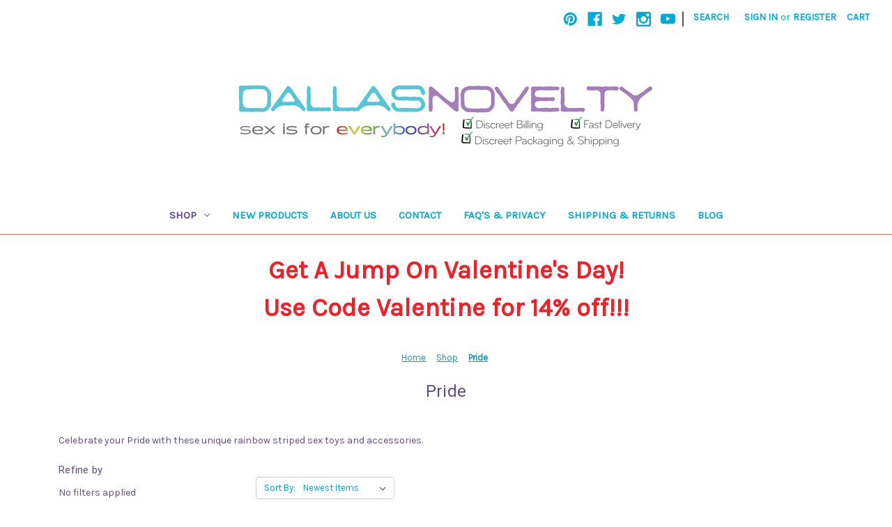

--- FILE ---
content_type: text/html; charset=UTF-8
request_url: https://dallasnovelty.com/pride/
body_size: 17335
content:


<!DOCTYPE html>
<html class="no-js" lang="en">
    <head>
        <title>Shop - Pride - Dallas Novelty - Online Sex Toys Retailer</title>
        <link rel="dns-prefetch preconnect" href="https://cdn11.bigcommerce.com/s-rph88" crossorigin><link rel="dns-prefetch preconnect" href="https://fonts.googleapis.com/" crossorigin><link rel="dns-prefetch preconnect" href="https://fonts.gstatic.com/" crossorigin>
        <link rel='canonical' href='https://dallasnovelty.com/pride/' /><meta name='platform' content='bigcommerce.stencil' />
        
                <link rel="next" href="https://dallasnovelty.com/pride/?page=2">


        <link href="https://cdn11.bigcommerce.com/s-rph88/product_images/favicon.png" rel="shortcut icon">
        <meta name="viewport" content="width=device-width, initial-scale=1">

        <script>
            document.documentElement.className = document.documentElement.className.replace('no-js', 'js');
        </script>

        <script>
    function browserSupportsAllFeatures() {
        return window.Promise
            && window.fetch
            && window.URL
            && window.URLSearchParams
            && window.WeakMap
            // object-fit support
            && ('objectFit' in document.documentElement.style);
    }

    function loadScript(src) {
        var js = document.createElement('script');
        js.src = src;
        js.onerror = function () {
            console.error('Failed to load polyfill script ' + src);
        };
        document.head.appendChild(js);
    }

    if (!browserSupportsAllFeatures()) {
        loadScript('https://cdn11.bigcommerce.com/s-rph88/stencil/60fec480-7289-013b-1529-3edd46449c1c/e/9cf84a80-7356-013b-9096-5a95795cbef2/dist/theme-bundle.polyfills.js');
    }
</script>
        <script>window.consentManagerTranslations = `{"locale":"en","locales":{"consent_manager.data_collection_warning":"en","consent_manager.accept_all_cookies":"en","consent_manager.gdpr_settings":"en","consent_manager.data_collection_preferences":"en","consent_manager.manage_data_collection_preferences":"en","consent_manager.use_data_by_cookies":"en","consent_manager.data_categories_table":"en","consent_manager.allow":"en","consent_manager.accept":"en","consent_manager.deny":"en","consent_manager.dismiss":"en","consent_manager.reject_all":"en","consent_manager.category":"en","consent_manager.purpose":"en","consent_manager.functional_category":"en","consent_manager.functional_purpose":"en","consent_manager.analytics_category":"en","consent_manager.analytics_purpose":"en","consent_manager.targeting_category":"en","consent_manager.advertising_category":"en","consent_manager.advertising_purpose":"en","consent_manager.essential_category":"en","consent_manager.esential_purpose":"en","consent_manager.yes":"en","consent_manager.no":"en","consent_manager.not_available":"en","consent_manager.cancel":"en","consent_manager.save":"en","consent_manager.back_to_preferences":"en","consent_manager.close_without_changes":"en","consent_manager.unsaved_changes":"en","consent_manager.by_using":"en","consent_manager.agree_on_data_collection":"en","consent_manager.change_preferences":"en","consent_manager.cancel_dialog_title":"en","consent_manager.privacy_policy":"en","consent_manager.allow_category_tracking":"en","consent_manager.disallow_category_tracking":"en"},"translations":{"consent_manager.data_collection_warning":"We use cookies (and other similar technologies) to collect data to improve your shopping experience.","consent_manager.accept_all_cookies":"Accept All Cookies","consent_manager.gdpr_settings":"Settings","consent_manager.data_collection_preferences":"Website Data Collection Preferences","consent_manager.manage_data_collection_preferences":"Manage Website Data Collection Preferences","consent_manager.use_data_by_cookies":" uses data collected by cookies and JavaScript libraries to improve your shopping experience.","consent_manager.data_categories_table":"The table below outlines how we use this data by category. To opt out of a category of data collection, select 'No' and save your preferences.","consent_manager.allow":"Allow","consent_manager.accept":"Accept","consent_manager.deny":"Deny","consent_manager.dismiss":"Dismiss","consent_manager.reject_all":"Reject all","consent_manager.category":"Category","consent_manager.purpose":"Purpose","consent_manager.functional_category":"Functional","consent_manager.functional_purpose":"Enables enhanced functionality, such as videos and live chat. If you do not allow these, then some or all of these functions may not work properly.","consent_manager.analytics_category":"Analytics","consent_manager.analytics_purpose":"Provide statistical information on site usage, e.g., web analytics so we can improve this website over time.","consent_manager.targeting_category":"Targeting","consent_manager.advertising_category":"Advertising","consent_manager.advertising_purpose":"Used to create profiles or personalize content to enhance your shopping experience.","consent_manager.essential_category":"Essential","consent_manager.esential_purpose":"Essential for the site and any requested services to work, but do not perform any additional or secondary function.","consent_manager.yes":"Yes","consent_manager.no":"No","consent_manager.not_available":"N/A","consent_manager.cancel":"Cancel","consent_manager.save":"Save","consent_manager.back_to_preferences":"Back to Preferences","consent_manager.close_without_changes":"You have unsaved changes to your data collection preferences. Are you sure you want to close without saving?","consent_manager.unsaved_changes":"You have unsaved changes","consent_manager.by_using":"By using our website, you're agreeing to our","consent_manager.agree_on_data_collection":"By using our website, you're agreeing to the collection of data as described in our ","consent_manager.change_preferences":"You can change your preferences at any time","consent_manager.cancel_dialog_title":"Are you sure you want to cancel?","consent_manager.privacy_policy":"Privacy Policy","consent_manager.allow_category_tracking":"Allow [CATEGORY_NAME] tracking","consent_manager.disallow_category_tracking":"Disallow [CATEGORY_NAME] tracking"}}`;</script>

        <script>
            window.lazySizesConfig = window.lazySizesConfig || {};
            window.lazySizesConfig.loadMode = 1;
        </script>
        <script async src="https://cdn11.bigcommerce.com/s-rph88/stencil/60fec480-7289-013b-1529-3edd46449c1c/e/9cf84a80-7356-013b-9096-5a95795cbef2/dist/theme-bundle.head_async.js"></script>
        
        <link href="https://fonts.googleapis.com/css?family=Karla:400%7CRoboto:400&display=block" rel="stylesheet">
        
        <link rel="preload" href="https://cdn11.bigcommerce.com/s-rph88/stencil/60fec480-7289-013b-1529-3edd46449c1c/e/9cf84a80-7356-013b-9096-5a95795cbef2/dist/theme-bundle.font.js" as="script">
        <script async src="https://cdn11.bigcommerce.com/s-rph88/stencil/60fec480-7289-013b-1529-3edd46449c1c/e/9cf84a80-7356-013b-9096-5a95795cbef2/dist/theme-bundle.font.js"></script>

        <link data-stencil-stylesheet href="https://cdn11.bigcommerce.com/s-rph88/stencil/60fec480-7289-013b-1529-3edd46449c1c/e/9cf84a80-7356-013b-9096-5a95795cbef2/css/theme-1deba1c0-cfc3-013e-c3c3-2258268df3cf.css" rel="stylesheet">

        <!-- Start Tracking Code for analytics_facebook -->

<script>
!function(f,b,e,v,n,t,s){if(f.fbq)return;n=f.fbq=function(){n.callMethod?n.callMethod.apply(n,arguments):n.queue.push(arguments)};if(!f._fbq)f._fbq=n;n.push=n;n.loaded=!0;n.version='2.0';n.queue=[];t=b.createElement(e);t.async=!0;t.src=v;s=b.getElementsByTagName(e)[0];s.parentNode.insertBefore(t,s)}(window,document,'script','https://connect.facebook.net/en_US/fbevents.js');

fbq('set', 'autoConfig', 'false', '1006245722771003');
fbq('dataProcessingOptions', ['LDU'], 0, 0);
fbq('init', '1006245722771003', {"external_id":"85112605-da9a-48fa-9560-a4d0e88cb94a"});
fbq('set', 'agent', 'bigcommerce', '1006245722771003');

function trackEvents() {
    var pathName = window.location.pathname;

    fbq('track', 'PageView', {}, "");

    // Search events start -- only fire if the shopper lands on the /search.php page
    if (pathName.indexOf('/search.php') === 0 && getUrlParameter('search_query')) {
        fbq('track', 'Search', {
            content_type: 'product_group',
            content_ids: [],
            search_string: getUrlParameter('search_query')
        });
    }
    // Search events end

    // Wishlist events start -- only fire if the shopper attempts to add an item to their wishlist
    if (pathName.indexOf('/wishlist.php') === 0 && getUrlParameter('added_product_id')) {
        fbq('track', 'AddToWishlist', {
            content_type: 'product_group',
            content_ids: []
        });
    }
    // Wishlist events end

    // Lead events start -- only fire if the shopper subscribes to newsletter
    if (pathName.indexOf('/subscribe.php') === 0 && getUrlParameter('result') === 'success') {
        fbq('track', 'Lead', {});
    }
    // Lead events end

    // Registration events start -- only fire if the shopper registers an account
    if (pathName.indexOf('/login.php') === 0 && getUrlParameter('action') === 'account_created') {
        fbq('track', 'CompleteRegistration', {}, "");
    }
    // Registration events end

    

    function getUrlParameter(name) {
        var cleanName = name.replace(/[\[]/, '\[').replace(/[\]]/, '\]');
        var regex = new RegExp('[\?&]' + cleanName + '=([^&#]*)');
        var results = regex.exec(window.location.search);
        return results === null ? '' : decodeURIComponent(results[1].replace(/\+/g, ' '));
    }
}

if (window.addEventListener) {
    window.addEventListener("load", trackEvents, false)
}
</script>
<noscript><img height="1" width="1" style="display:none" alt="null" src="https://www.facebook.com/tr?id=1006245722771003&ev=PageView&noscript=1&a=plbigcommerce1.2&eid="/></noscript>

<!-- End Tracking Code for analytics_facebook -->

<!-- Start Tracking Code for analytics_googleanalytics -->

<!-- Global site tag (gtag.js) - Google Analytics -->
<script async src="https://www.googletagmanager.com/gtag/js?id=UA-3957028-4"></script>
<script>
  window.dataLayer = window.dataLayer || [];
  function gtag(){dataLayer.push(arguments);}
  gtag('js', new Date());

  gtag('config', 'UA-3957028-4');
</script>

     <script type="text/javascript" language="javascript">
$(function () {

$("#Footer").html($("#Footer").html().replace("E-Commerce Software by Bigcommerce", ""));

                $("#Footer").html($("#Footer").html().replace("E-Commerce Software by Bigcommerce", "Questions? Call 972-442-0682"));
                
     });
</script>
<meta name="msvalidate.01" content="00A9B8DD59646867779F16C6DFF11B26" />
    <script type="text/javascript" src="https://static.leaddyno.com/js"></script>
    <script>
    LeadDyno.key = "614bbb26472d02bedbae2d2c4461d35e7331aa8e";
    LeadDyno.recordVisit();
    LeadDyno.autoWatch();
    </script>

<!-- End Tracking Code for analytics_googleanalytics -->


<script type="text/javascript" src="https://checkout-sdk.bigcommerce.com/v1/loader.js" defer ></script>
<script type="text/javascript">
fbq('track', 'ViewCategory', {"content_ids":[],"content_type":"product_group","content_category":"Pride"});
</script>
<script type="text/javascript">
var BCData = {};
</script>

<script nonce="">
(function () {
    var xmlHttp = new XMLHttpRequest();

    xmlHttp.open('POST', 'https://bes.gcp.data.bigcommerce.com/nobot');
    xmlHttp.setRequestHeader('Content-Type', 'application/json');
    xmlHttp.send('{"store_id":"396529","timezone_offset":"-5.0","timestamp":"2026-01-20T17:22:23.88681100Z","visit_id":"441a8ea9-33ec-4da7-8d49-8598f295ae12","channel_id":1}');
})();
</script>


        <link rel="preload" href="https://cdn11.bigcommerce.com/s-rph88/stencil/60fec480-7289-013b-1529-3edd46449c1c/e/9cf84a80-7356-013b-9096-5a95795cbef2/dist/theme-bundle.main.js" as="script">
    </head>
    <body>
        <svg data-src="https://cdn11.bigcommerce.com/s-rph88/stencil/60fec480-7289-013b-1529-3edd46449c1c/e/9cf84a80-7356-013b-9096-5a95795cbef2/img/icon-sprite.svg" class="icons-svg-sprite"></svg>

        <a href="#main-content" class="skip-to-main-link">Skip to main content</a>
<header class="header" role="banner">
    <a href="#" class="mobileMenu-toggle" data-mobile-menu-toggle="menu">
        <span class="mobileMenu-toggleIcon">Toggle menu</span>
    </a>
    <nav class="navUser">
        
    <ul class="navUser-section navUser-section--alt">
        <li class="navUser-item">
            <a class="navUser-action navUser-item--compare"
               href="/compare"
               data-compare-nav
               aria-label="Compare"
            >
                Compare <span class="countPill countPill--positive countPill--alt"></span>
            </a>
        </li>
            <li class="navUser-item navUser-item--social">
                    <ul class="socialLinks socialLinks--alt">
            <li class="socialLinks-item">
                <a class="icon icon--pinterest"
                   href="http://www.pinterest.com/dallasnovelty/"
                   target="_blank"
                   rel="noopener"
                   title="Pinterest"
                >
                    <span class="aria-description--hidden">Pinterest</span>
                    <svg>
                        <use xlink:href="#icon-pinterest"/>
                    </svg>
                </a>
            </li>
            <li class="socialLinks-item">
                <a class="icon icon--facebook"
                   href="https://www.facebook.com/DallasNovelty"
                   target="_blank"
                   rel="noopener"
                   title="Facebook"
                >
                    <span class="aria-description--hidden">Facebook</span>
                    <svg>
                        <use xlink:href="#icon-facebook"/>
                    </svg>
                </a>
            </li>
            <li class="socialLinks-item">
                <a class="icon icon--twitter"
                   href="https://twitter.com/dallasnovelty"
                   target="_blank"
                   rel="noopener"
                   title="Twitter"
                >
                    <span class="aria-description--hidden">Twitter</span>
                    <svg>
                        <use xlink:href="#icon-twitter"/>
                    </svg>
                </a>
            </li>
            <li class="socialLinks-item">
                <a class="icon icon--instagram"
                   href="https://www.instagram.com/DallasNovelty"
                   target="_blank"
                   rel="noopener"
                   title="Instagram"
                >
                    <span class="aria-description--hidden">Instagram</span>
                    <svg>
                        <use xlink:href="#icon-instagram"/>
                    </svg>
                </a>
            </li>
            <li class="socialLinks-item">
                <a class="icon icon--youtube"
                   href="https://www.youtube.com/channel/UCyLXDw2oLsvK2r77bPgHWfw"
                   target="_blank"
                   rel="noopener"
                   title="Youtube"
                >
                    <span class="aria-description--hidden">Youtube</span>
                    <svg>
                        <use xlink:href="#icon-youtube"/>
                    </svg>
                </a>
            </li>
    </ul>
            </li>
            <li class="navUser-item navUser-item--divider">|</li>
        <li class="navUser-item">
            <button class="navUser-action navUser-action--quickSearch"
               type="button"
               id="quick-search-expand"
               data-search="quickSearch"
               aria-controls="quickSearch"
               aria-label="Search"
            >
                Search
            </button>
        </li>
        <li class="navUser-item navUser-item--account">
                <a class="navUser-action"
                   href="/login.php"
                   aria-label="Sign in"
                >
                    Sign in
                </a>
                    <span class="navUser-or">or</span>
                    <a class="navUser-action"
                       href="/login.php?action=create_account"
                       aria-label="Register"
                    >
                        Register
                    </a>
        </li>
        <li class="navUser-item navUser-item--cart">
            <a class="navUser-action"
               data-cart-preview
               data-dropdown="cart-preview-dropdown"
               data-options="align:right"
               href="/cart.php"
               aria-label="Cart with 0 items"
            >
                <span class="navUser-item-cartLabel">Cart</span>
                <span class="countPill cart-quantity"></span>
            </a>

            <div class="dropdown-menu" id="cart-preview-dropdown" data-dropdown-content aria-hidden="true"></div>
        </li>
    </ul>
    <div class="dropdown dropdown--quickSearch" id="quickSearch" aria-hidden="true" data-prevent-quick-search-close>
        <div class="container">
    <form class="form" onsubmit="return false" data-url="/search.php" data-quick-search-form>
        <fieldset class="form-fieldset">
            <div class="form-field">
                <label class="is-srOnly" for="nav-quick-search">Search</label>
                <input class="form-input"
                       data-search-quick
                       name="nav-quick-search"
                       id="nav-quick-search"
                       data-error-message="Search field cannot be empty."
                       placeholder="Search the store"
                       autocomplete="off"
                >
            </div>
        </fieldset>
    </form>
    <section class="quickSearchResults" data-bind="html: results"></section>
    <p role="status"
       aria-live="polite"
       class="aria-description--hidden"
       data-search-aria-message-predefined-text="product results for"
    ></p>
</div>
    </div>
</nav>

        <div class="header-logo header-logo--center">
            <a href="https://dallasnovelty.com/" class="header-logo__link" data-header-logo-link>
        <img class="header-logo-image-unknown-size"
             src="https://cdn11.bigcommerce.com/s-rph88/images/stencil/original/dallas-novelty-2022-600_1658530378__60638.original.jpg"
             alt="Dallas Novelty - Online Sex Toys Retailer"
             title="Dallas Novelty - Online Sex Toys Retailer">
</a>
        </div>
    <div class="navPages-container" id="menu" data-menu>
        <nav class="navPages">
    <div class="navPages-quickSearch">
        <div class="container">
    <form class="form" onsubmit="return false" data-url="/search.php" data-quick-search-form>
        <fieldset class="form-fieldset">
            <div class="form-field">
                <label class="is-srOnly" for="nav-menu-quick-search">Search</label>
                <input class="form-input"
                       data-search-quick
                       name="nav-menu-quick-search"
                       id="nav-menu-quick-search"
                       data-error-message="Search field cannot be empty."
                       placeholder="Search the store"
                       autocomplete="off"
                >
            </div>
        </fieldset>
    </form>
    <section class="quickSearchResults" data-bind="html: results"></section>
    <p role="status"
       aria-live="polite"
       class="aria-description--hidden"
       data-search-aria-message-predefined-text="product results for"
    ></p>
</div>
    </div>
    <ul class="navPages-list">
            <li class="navPages-item">
                <a class="navPages-action has-subMenu activePage"
   href="https://dallasnovelty.com/shop/"
   data-collapsible="navPages-383"
>
    Shop
    <i class="icon navPages-action-moreIcon" aria-hidden="true">
        <svg><use xlink:href="#icon-chevron-down" /></svg>
    </i>
</a>
<div class="navPage-subMenu" id="navPages-383" aria-hidden="true" tabindex="-1">
    <ul class="navPage-subMenu-list">
        <li class="navPage-subMenu-item">
            <a class="navPage-subMenu-action navPages-action"
               href="https://dallasnovelty.com/shop/"
               aria-label="All Shop"
            >
                All Shop
            </a>
        </li>
            <li class="navPage-subMenu-item">
                    <a class="navPage-subMenu-action navPages-action"
                       href="https://dallasnovelty.com/top-20-sex-toys/"
                       aria-label="Top 20 Sex Toys"
                    >
                        Top 20 Sex Toys
                    </a>
            </li>
            <li class="navPage-subMenu-item">
                    <a class="navPage-subMenu-action navPages-action"
                       href="https://dallasnovelty.com/sylvie-monthule-erotic-jewelry/"
                       aria-label="Sylvie Monthule Erotic Jewelry"
                    >
                        Sylvie Monthule Erotic Jewelry
                    </a>
            </li>
            <li class="navPage-subMenu-item">
                    <a class="navPage-subMenu-action navPages-action"
                       href="https://dallasnovelty.com/rabbits/"
                       aria-label="Rabbits"
                    >
                        Rabbits
                    </a>
            </li>
            <li class="navPage-subMenu-item">
                    <a class="navPage-subMenu-action navPages-action"
                       href="https://dallasnovelty.com/mens-toys/"
                       aria-label="Mens Toys"
                    >
                        Mens Toys
                    </a>
            </li>
            <li class="navPage-subMenu-item">
                    <a class="navPage-subMenu-action navPages-action"
                       href="https://dallasnovelty.com/girl-toys/"
                       aria-label="Girl Toys"
                    >
                        Girl Toys
                    </a>
            </li>
            <li class="navPage-subMenu-item">
                    <a class="navPage-subMenu-action navPages-action"
                       href="https://dallasnovelty.com/adult-gags-gifts-and-novelties/"
                       aria-label="Adult Gags Gifts and Novelties"
                    >
                        Adult Gags Gifts and Novelties
                    </a>
            </li>
            <li class="navPage-subMenu-item">
                    <a class="navPage-subMenu-action navPages-action"
                       href="https://dallasnovelty.com/creature-cocks/"
                       aria-label="Creature Cocks"
                    >
                        Creature Cocks
                    </a>
            </li>
            <li class="navPage-subMenu-item">
                    <a class="navPage-subMenu-action navPages-action"
                       href="https://dallasnovelty.com/clearance"
                       aria-label="Clearance"
                    >
                        Clearance
                    </a>
            </li>
            <li class="navPage-subMenu-item">
                    <a class="navPage-subMenu-action navPages-action"
                       href="https://dallasnovelty.com/sex-toys/"
                       aria-label="New Sex Toys"
                    >
                        New Sex Toys
                    </a>
            </li>
            <li class="navPage-subMenu-item">
                    <a class="navPage-subMenu-action navPages-action"
                       href="https://dallasnovelty.com/the-rose/"
                       aria-label="The Rose"
                    >
                        The Rose
                    </a>
            </li>
            <li class="navPage-subMenu-item">
                    <a class="navPage-subMenu-action navPages-action"
                       href="https://dallasnovelty.com/fleshlight-available/"
                       aria-label="Fleshlight Available"
                    >
                        Fleshlight Available
                    </a>
            </li>
            <li class="navPage-subMenu-item">
                    <a class="navPage-subMenu-action navPages-action"
                       href="https://dallasnovelty.com/sex-toys-for-disabled-people/"
                       aria-label="Sex Toys For Disabled Persons"
                    >
                        Sex Toys For Disabled Persons
                    </a>
            </li>
            <li class="navPage-subMenu-item">
                    <a class="navPage-subMenu-action navPages-action"
                       href="https://dallasnovelty.com/anal-toys/"
                       aria-label="Anal Toys"
                    >
                        Anal Toys
                    </a>
            </li>
            <li class="navPage-subMenu-item">
                    <a class="navPage-subMenu-action navPages-action"
                       href="https://dallasnovelty.com/vibrators/"
                       aria-label="Vibrators"
                    >
                        Vibrators
                    </a>
            </li>
            <li class="navPage-subMenu-item">
                    <a class="navPage-subMenu-action navPages-action"
                       href="https://dallasnovelty.com/best-reviewed-sex-toys/"
                       aria-label="Best Reviewed Sex Toys"
                    >
                        Best Reviewed Sex Toys
                    </a>
            </li>
            <li class="navPage-subMenu-item">
                    <a class="navPage-subMenu-action navPages-action"
                       href="https://dallasnovelty.com/kegel-exercisers-kegel-exercises/"
                       aria-label="Kegel Exercisers"
                    >
                        Kegel Exercisers
                    </a>
            </li>
            <li class="navPage-subMenu-item">
                    <a class="navPage-subMenu-action navPages-action"
                       href="https://dallasnovelty.com/naughty-nights/"
                       aria-label="Naughty Nights - Hot Toys For Naughty Nights"
                    >
                        Naughty Nights - Hot Toys For Naughty Nights
                    </a>
            </li>
            <li class="navPage-subMenu-item">
                    <a class="navPage-subMenu-action navPages-action"
                       href="https://dallasnovelty.com/pelvic-floor-exercisers/"
                       aria-label="Pelvic Floor Exercisers"
                    >
                        Pelvic Floor Exercisers
                    </a>
            </li>
            <li class="navPage-subMenu-item">
                    <a class="navPage-subMenu-action navPages-action"
                       href="https://dallasnovelty.com/top-sex-toys-for-pregnant-women/"
                       aria-label="The Best Sex Toys For Pregnant Women"
                    >
                        The Best Sex Toys For Pregnant Women
                    </a>
            </li>
            <li class="navPage-subMenu-item">
                    <a class="navPage-subMenu-action navPages-action"
                       href="https://dallasnovelty.com/lubricants/"
                       aria-label="Lubricants"
                    >
                        Lubricants
                    </a>
            </li>
            <li class="navPage-subMenu-item">
                    <a class="navPage-subMenu-action navPages-action"
                       href="https://dallasnovelty.com/dildos-dongs/"
                       aria-label="Dildos &amp; Dongs"
                    >
                        Dildos &amp; Dongs
                    </a>
            </li>
            <li class="navPage-subMenu-item">
                    <a class="navPage-subMenu-action navPages-action"
                       href="https://dallasnovelty.com/penis-pumps/"
                       aria-label="Penis Pumps"
                    >
                        Penis Pumps
                    </a>
            </li>
            <li class="navPage-subMenu-item">
                    <a class="navPage-subMenu-action navPages-action"
                       href="https://dallasnovelty.com/penis-accessories/"
                       aria-label="Penis Accessories"
                    >
                        Penis Accessories
                    </a>
            </li>
            <li class="navPage-subMenu-item">
                    <a class="navPage-subMenu-action navPages-action"
                       href="https://dallasnovelty.com/health-beauty/"
                       aria-label="Health &amp; Beauty"
                    >
                        Health &amp; Beauty
                    </a>
            </li>
            <li class="navPage-subMenu-item">
                    <a class="navPage-subMenu-action navPages-action"
                       href="https://dallasnovelty.com/suction-air-pressure-toys/"
                       aria-label="Suction &amp; Air Pressure Toys"
                    >
                        Suction &amp; Air Pressure Toys
                    </a>
            </li>
            <li class="navPage-subMenu-item">
                    <a class="navPage-subMenu-action navPages-action"
                       href="https://dallasnovelty.com/bondage-fetish-bdsm-kink/"
                       aria-label="Bondage Fetish BDSM &amp; Kink"
                    >
                        Bondage Fetish BDSM &amp; Kink
                    </a>
            </li>
            <li class="navPage-subMenu-item">
                    <a class="navPage-subMenu-action navPages-action"
                       href="https://dallasnovelty.com/for-couples/"
                       aria-label="For Couples"
                    >
                        For Couples
                    </a>
            </li>
            <li class="navPage-subMenu-item">
                    <a class="navPage-subMenu-action navPages-action"
                       href="https://dallasnovelty.com/body-safe-toys/"
                       aria-label="Body Safe"
                    >
                        Body Safe
                    </a>
            </li>
            <li class="navPage-subMenu-item">
                    <a class="navPage-subMenu-action navPages-action"
                       href="https://dallasnovelty.com/celebrity-toys/"
                       aria-label="Celebrity Toys"
                    >
                        Celebrity Toys
                    </a>
            </li>
            <li class="navPage-subMenu-item">
                    <a class="navPage-subMenu-action navPages-action"
                       href="https://dallasnovelty.com/strap-ons-harnesses/"
                       aria-label="Strap-ons &amp; Harnesses"
                    >
                        Strap-ons &amp; Harnesses
                    </a>
            </li>
            <li class="navPage-subMenu-item">
                    <a class="navPage-subMenu-action navPages-action"
                       href="https://dallasnovelty.com/fifty-shades/"
                       aria-label="Fifty Shades"
                    >
                        Fifty Shades
                    </a>
            </li>
            <li class="navPage-subMenu-item">
                    <a class="navPage-subMenu-action navPages-action"
                       href="https://dallasnovelty.com/electrosex/"
                       aria-label="Electrosex"
                    >
                        Electrosex
                    </a>
            </li>
            <li class="navPage-subMenu-item">
                    <a class="navPage-subMenu-action navPages-action"
                       href="https://dallasnovelty.com/luxury-items/"
                       aria-label="Luxury Items"
                    >
                        Luxury Items
                    </a>
            </li>
            <li class="navPage-subMenu-item">
                    <a class="navPage-subMenu-action navPages-action"
                       href="https://dallasnovelty.com/not-so-basic-sex-toys/"
                       aria-label="Not-So-Basic Sex Toys"
                    >
                        Not-So-Basic Sex Toys
                    </a>
            </li>
            <li class="navPage-subMenu-item">
                    <a class="navPage-subMenu-action navPages-action"
                       href="https://dallasnovelty.com/sex-swings-machines-erotic-furniture/"
                       aria-label="Sex Swings Machines &amp; Erotic Furniture"
                    >
                        Sex Swings Machines &amp; Erotic Furniture
                    </a>
            </li>
            <li class="navPage-subMenu-item">
                    <a class="navPage-subMenu-action navPages-action"
                       href="https://dallasnovelty.com/books-adult-games-movies/"
                       aria-label="Books Adult Games &amp; Movies"
                    >
                        Books Adult Games &amp; Movies
                    </a>
            </li>
            <li class="navPage-subMenu-item">
                    <a class="navPage-subMenu-action navPages-action"
                       href="https://dallasnovelty.com/award-winning/"
                       aria-label="Award Winning"
                    >
                        Award Winning
                    </a>
            </li>
            <li class="navPage-subMenu-item">
                    <a class="navPage-subMenu-action navPages-action"
                       href="https://dallasnovelty.com/unique-sex-toys/"
                       aria-label="Unique Sex Toys"
                    >
                        Unique Sex Toys
                    </a>
            </li>
            <li class="navPage-subMenu-item">
                    <a class="navPage-subMenu-action navPages-action activePage"
                       href="https://dallasnovelty.com/pride/"
                       aria-label="Pride"
                    >
                        Pride
                    </a>
            </li>
            <li class="navPage-subMenu-item">
                    <a class="navPage-subMenu-action navPages-action"
                       href="https://dallasnovelty.com/plus-size/"
                       aria-label="Plus Size"
                    >
                        Plus Size
                    </a>
            </li>
            <li class="navPage-subMenu-item">
                    <a class="navPage-subMenu-action navPages-action"
                       href="https://dallasnovelty.com/batteries-odds-ends/"
                       aria-label="Batteries &amp; Odds &amp; Ends"
                    >
                        Batteries &amp; Odds &amp; Ends
                    </a>
            </li>
            <li class="navPage-subMenu-item">
                    <a class="navPage-subMenu-action navPages-action"
                       href="https://dallasnovelty.com/coloring-books/"
                       aria-label="Coloring Books"
                    >
                        Coloring Books
                    </a>
            </li>
            <li class="navPage-subMenu-item">
                    <a class="navPage-subMenu-action navPages-action"
                       href="https://dallasnovelty.com/award-nominated-toys/"
                       aria-label="Award Nominated Toys"
                    >
                        Award Nominated Toys
                    </a>
            </li>
            <li class="navPage-subMenu-item">
                    <a class="navPage-subMenu-action navPages-action"
                       href="https://dallasnovelty.com/nipple-play/"
                       aria-label="Nipple Play"
                    >
                        Nipple Play
                    </a>
            </li>
            <li class="navPage-subMenu-item">
                    <a class="navPage-subMenu-action navPages-action"
                       href="https://dallasnovelty.com/trans-gear/"
                       aria-label="Trans Gear"
                    >
                        Trans Gear
                    </a>
            </li>
            <li class="navPage-subMenu-item">
                    <a class="navPage-subMenu-action navPages-action"
                       href="https://dallasnovelty.com/lingerie-shoes-clothing/"
                       aria-label="Lingerie Shoes &amp; Clothing"
                    >
                        Lingerie Shoes &amp; Clothing
                    </a>
            </li>
            <li class="navPage-subMenu-item">
                    <a class="navPage-subMenu-action navPages-action"
                       href="https://dallasnovelty.com/body-jewelry/"
                       aria-label="Body Jewelry"
                    >
                        Body Jewelry
                    </a>
            </li>
            <li class="navPage-subMenu-item">
                    <a class="navPage-subMenu-action navPages-action"
                       href="https://dallasnovelty.com/storage-accessories/"
                       aria-label="Storage &amp; Accessories"
                    >
                        Storage &amp; Accessories
                    </a>
            </li>
            <li class="navPage-subMenu-item">
                    <a class="navPage-subMenu-action navPages-action"
                       href="https://dallasnovelty.com/12-days-of-sex-toys/"
                       aria-label="12 Days of Sex Toys"
                    >
                        12 Days of Sex Toys
                    </a>
            </li>
            <li class="navPage-subMenu-item">
                    <a class="navPage-subMenu-action navPages-action"
                       href="https://dallasnovelty.com/mens-health-wishlist/"
                       aria-label="Men&#x27;s Health Wishlist"
                    >
                        Men&#x27;s Health Wishlist
                    </a>
            </li>
            <li class="navPage-subMenu-item">
                    <a class="navPage-subMenu-action navPages-action"
                       href="https://dallasnovelty.com/party-games-gifts-supplies/"
                       aria-label="Party Games Gifts &amp; Supplies"
                    >
                        Party Games Gifts &amp; Supplies
                    </a>
            </li>
            <li class="navPage-subMenu-item">
                    <a class="navPage-subMenu-action navPages-action"
                       href="https://dallasnovelty.com/holidays/"
                       aria-label="Holidays"
                    >
                        Holidays
                    </a>
            </li>
    </ul>
</div>
            </li>
                 <li class="navPages-item navPages-item-page">
                     <a class="navPages-action"
                        href="/new-products/"
                        aria-label="New Products"
                     >
                         New Products
                     </a>
                 </li>
                 <li class="navPages-item navPages-item-page">
                     <a class="navPages-action"
                        href="https://dallasnovelty.com/about-us/"
                        aria-label="About Us"
                     >
                         About Us
                     </a>
                 </li>
                 <li class="navPages-item navPages-item-page">
                     <a class="navPages-action"
                        href="https://dallasnovelty.com/contact/"
                        aria-label="Contact"
                     >
                         Contact
                     </a>
                 </li>
                 <li class="navPages-item navPages-item-page">
                     <a class="navPages-action"
                        href="https://dallasnovelty.com/faqs-privacy/"
                        aria-label="FAQ&#x27;s &amp; Privacy"
                     >
                         FAQ&#x27;s &amp; Privacy
                     </a>
                 </li>
                 <li class="navPages-item navPages-item-page">
                     <a class="navPages-action"
                        href="https://dallasnovelty.com/shipping-returns/"
                        aria-label="Shipping &amp; Returns"
                     >
                         Shipping &amp; Returns
                     </a>
                 </li>
                 <li class="navPages-item navPages-item-page">
                     <a class="navPages-action"
                        href="https://dallasnovelty.com/blog/"
                        aria-label="Blog"
                     >
                         Blog
                     </a>
                 </li>
    </ul>
    <ul class="navPages-list navPages-list--user">
            <li class="navPages-item">
                <a class="navPages-action"
                   href="/login.php"
                   aria-label="Sign in"
                >
                    Sign in
                </a>
                    or
                    <a class="navPages-action"
                       href="/login.php?action=create_account"
                       aria-label="Register"
                    >
                        Register
                    </a>
            </li>
            <li class="navPages-item">
                    <ul class="socialLinks socialLinks--alt">
            <li class="socialLinks-item">
                <a class="icon icon--pinterest"
                   href="http://www.pinterest.com/dallasnovelty/"
                   target="_blank"
                   rel="noopener"
                   title="Pinterest"
                >
                    <span class="aria-description--hidden">Pinterest</span>
                    <svg>
                        <use xlink:href="#icon-pinterest"/>
                    </svg>
                </a>
            </li>
            <li class="socialLinks-item">
                <a class="icon icon--facebook"
                   href="https://www.facebook.com/DallasNovelty"
                   target="_blank"
                   rel="noopener"
                   title="Facebook"
                >
                    <span class="aria-description--hidden">Facebook</span>
                    <svg>
                        <use xlink:href="#icon-facebook"/>
                    </svg>
                </a>
            </li>
            <li class="socialLinks-item">
                <a class="icon icon--twitter"
                   href="https://twitter.com/dallasnovelty"
                   target="_blank"
                   rel="noopener"
                   title="Twitter"
                >
                    <span class="aria-description--hidden">Twitter</span>
                    <svg>
                        <use xlink:href="#icon-twitter"/>
                    </svg>
                </a>
            </li>
            <li class="socialLinks-item">
                <a class="icon icon--instagram"
                   href="https://www.instagram.com/DallasNovelty"
                   target="_blank"
                   rel="noopener"
                   title="Instagram"
                >
                    <span class="aria-description--hidden">Instagram</span>
                    <svg>
                        <use xlink:href="#icon-instagram"/>
                    </svg>
                </a>
            </li>
            <li class="socialLinks-item">
                <a class="icon icon--youtube"
                   href="https://www.youtube.com/channel/UCyLXDw2oLsvK2r77bPgHWfw"
                   target="_blank"
                   rel="noopener"
                   title="Youtube"
                >
                    <span class="aria-description--hidden">Youtube</span>
                    <svg>
                        <use xlink:href="#icon-youtube"/>
                    </svg>
                </a>
            </li>
    </ul>
            </li>
    </ul>
</nav>
    </div>
</header>
<div data-content-region="header_bottom--global"><div data-layout-id="dce38800-e98b-46e3-8bb7-49c9d027708b">       <div data-sub-layout-container="2b87612c-02e2-4cae-82d6-9a728f064dd6" data-layout-name="Layout">
    <style data-container-styling="2b87612c-02e2-4cae-82d6-9a728f064dd6">
        [data-sub-layout-container="2b87612c-02e2-4cae-82d6-9a728f064dd6"] {
            box-sizing: border-box;
            display: flex;
            flex-wrap: wrap;
            z-index: 0;
            position: relative;
            height: ;
            padding-top: 0px;
            padding-right: 0px;
            padding-bottom: 0px;
            padding-left: 0px;
            margin-top: 0px;
            margin-right: 0px;
            margin-bottom: 0px;
            margin-left: 0px;
            border-width: 0px;
            border-style: solid;
            border-color: #333333;
        }

        [data-sub-layout-container="2b87612c-02e2-4cae-82d6-9a728f064dd6"]:after {
            display: block;
            position: absolute;
            top: 0;
            left: 0;
            bottom: 0;
            right: 0;
            background-size: cover;
            z-index: auto;
        }
    </style>

    <div data-sub-layout="90a60cbc-25e2-4d1d-98ef-9c08ca50fd6e">
        <style data-column-styling="90a60cbc-25e2-4d1d-98ef-9c08ca50fd6e">
            [data-sub-layout="90a60cbc-25e2-4d1d-98ef-9c08ca50fd6e"] {
                display: flex;
                flex-direction: column;
                box-sizing: border-box;
                flex-basis: 100%;
                max-width: 100%;
                z-index: 0;
                position: relative;
                height: ;
                padding-top: 0px;
                padding-right: 10.5px;
                padding-bottom: 0px;
                padding-left: 10.5px;
                margin-top: 0px;
                margin-right: 0px;
                margin-bottom: 0px;
                margin-left: 0px;
                border-width: 0px;
                border-style: solid;
                border-color: #333333;
                justify-content: center;
            }
            [data-sub-layout="90a60cbc-25e2-4d1d-98ef-9c08ca50fd6e"]:after {
                display: block;
                position: absolute;
                top: 0;
                left: 0;
                bottom: 0;
                right: 0;
                background-size: cover;
                z-index: auto;
            }
            @media only screen and (max-width: 700px) {
                [data-sub-layout="90a60cbc-25e2-4d1d-98ef-9c08ca50fd6e"] {
                    flex-basis: 100%;
                    max-width: 100%;
                }
            }
        </style>
        <div data-widget-id="c3ee7985-31c8-4b55-8d8d-02fdd2dbc79b" data-placement-id="98c4096c-3e3b-492d-803a-8bbd9309be1c" data-placement-status="ACTIVE"><style>
    .sd-simple-text-c3ee7985-31c8-4b55-8d8d-02fdd2dbc79b {
      padding-top: 0px;
      padding-right: 0px;
      padding-bottom: 0px;
      padding-left: 0px;

      margin-top: 0px;
      margin-right: 0px;
      margin-bottom: 0px;
      margin-left: 0px;

    }

    .sd-simple-text-c3ee7985-31c8-4b55-8d8d-02fdd2dbc79b * {
      margin: 0;
      padding: 0;

        color: #333333;
        font-family: inherit;
        font-weight: 500;
        font-size: 18px;
        min-height: 18px;

    }

    .sd-simple-text-c3ee7985-31c8-4b55-8d8d-02fdd2dbc79b {
        text-align: center;
    }

    #sd-simple-text-editable-c3ee7985-31c8-4b55-8d8d-02fdd2dbc79b {
      min-width: 14px;
      line-height: 1.5;
      display: inline-block;
    }

    #sd-simple-text-editable-c3ee7985-31c8-4b55-8d8d-02fdd2dbc79b[data-edit-mode="true"]:hover,
    #sd-simple-text-editable-c3ee7985-31c8-4b55-8d8d-02fdd2dbc79b[data-edit-mode="true"]:active,
    #sd-simple-text-editable-c3ee7985-31c8-4b55-8d8d-02fdd2dbc79b[data-edit-mode="true"]:focus {
      outline: 1px dashed #3C64F4;
    }

    #sd-simple-text-editable-c3ee7985-31c8-4b55-8d8d-02fdd2dbc79b strong,
    #sd-simple-text-editable-c3ee7985-31c8-4b55-8d8d-02fdd2dbc79b strong * {
      font-weight: bold;
    }

    #sd-simple-text-editable-c3ee7985-31c8-4b55-8d8d-02fdd2dbc79b a {
      color: inherit;
    }

    @supports (color: color-mix(in srgb, #000 50%, #fff 50%)) {
      #sd-simple-text-editable-c3ee7985-31c8-4b55-8d8d-02fdd2dbc79b a:hover,
      #sd-simple-text-editable-c3ee7985-31c8-4b55-8d8d-02fdd2dbc79b a:active,
      #sd-simple-text-editable-c3ee7985-31c8-4b55-8d8d-02fdd2dbc79b a:focus {
        color: color-mix(in srgb, currentColor 68%, white 32%);
      }
    }

    @supports not (color: color-mix(in srgb, #000 50%, #fff 50%)) {
      #sd-simple-text-editable-c3ee7985-31c8-4b55-8d8d-02fdd2dbc79b a:hover,
      #sd-simple-text-editable-c3ee7985-31c8-4b55-8d8d-02fdd2dbc79b a:active,
      #sd-simple-text-editable-c3ee7985-31c8-4b55-8d8d-02fdd2dbc79b a:focus {
        filter: brightness(2);
      }
    }
</style>

<div class="sd-simple-text-c3ee7985-31c8-4b55-8d8d-02fdd2dbc79b ">
  <div id="sd-simple-text-editable-c3ee7985-31c8-4b55-8d8d-02fdd2dbc79b" data-edit-mode="">
    
  </div>
</div>

</div>
    </div>
</div>

       <div data-sub-layout-container="c422b775-0a29-47e7-8388-46eeeede3a71" data-layout-name="Layout">
    <style data-container-styling="c422b775-0a29-47e7-8388-46eeeede3a71">
        [data-sub-layout-container="c422b775-0a29-47e7-8388-46eeeede3a71"] {
            box-sizing: border-box;
            display: flex;
            flex-wrap: wrap;
            z-index: 0;
            position: relative;
            height: ;
            padding-top: 0px;
            padding-right: 0px;
            padding-bottom: 0px;
            padding-left: 0px;
            margin-top: 0px;
            margin-right: 0px;
            margin-bottom: 0px;
            margin-left: 0px;
            border-width: 0px;
            border-style: solid;
            border-color: #333333;
        }

        [data-sub-layout-container="c422b775-0a29-47e7-8388-46eeeede3a71"]:after {
            display: block;
            position: absolute;
            top: 0;
            left: 0;
            bottom: 0;
            right: 0;
            background-size: cover;
            z-index: auto;
        }
    </style>

    <div data-sub-layout="7a3893ea-099e-447d-9958-f5d475157012">
        <style data-column-styling="7a3893ea-099e-447d-9958-f5d475157012">
            [data-sub-layout="7a3893ea-099e-447d-9958-f5d475157012"] {
                display: flex;
                flex-direction: column;
                box-sizing: border-box;
                flex-basis: 100%;
                max-width: 100%;
                z-index: 0;
                position: relative;
                height: ;
                padding-top: 0px;
                padding-right: 10.5px;
                padding-bottom: 0px;
                padding-left: 10.5px;
                margin-top: 0px;
                margin-right: 0px;
                margin-bottom: 0px;
                margin-left: 0px;
                border-width: 0px;
                border-style: solid;
                border-color: #333333;
                justify-content: center;
            }
            [data-sub-layout="7a3893ea-099e-447d-9958-f5d475157012"]:after {
                display: block;
                position: absolute;
                top: 0;
                left: 0;
                bottom: 0;
                right: 0;
                background-size: cover;
                z-index: auto;
            }
            @media only screen and (max-width: 700px) {
                [data-sub-layout="7a3893ea-099e-447d-9958-f5d475157012"] {
                    flex-basis: 100%;
                    max-width: 100%;
                }
            }
        </style>
        <div data-widget-id="9e604474-f62d-4952-95c8-58f7a87c416f" data-placement-id="53983d8e-345d-41ce-aa35-9bc0502e1d7c" data-placement-status="ACTIVE"><style>
    .sd-simple-text-9e604474-f62d-4952-95c8-58f7a87c416f {
      padding-top: 0px;
      padding-right: 0px;
      padding-bottom: 0px;
      padding-left: 0px;

      margin-top: 0px;
      margin-right: 0px;
      margin-bottom: 0px;
      margin-left: 0px;

    }

    .sd-simple-text-9e604474-f62d-4952-95c8-58f7a87c416f * {
      margin: 0;
      padding: 0;

        color: rgba(237,33,39,1);
        font-family: inherit;
        font-weight: 800;
        font-size: 36px;
        min-height: 36px;

    }

    .sd-simple-text-9e604474-f62d-4952-95c8-58f7a87c416f {
        text-align: center;
    }

    #sd-simple-text-editable-9e604474-f62d-4952-95c8-58f7a87c416f {
      min-width: 14px;
      line-height: 1.5;
      display: inline-block;
    }

    #sd-simple-text-editable-9e604474-f62d-4952-95c8-58f7a87c416f[data-edit-mode="true"]:hover,
    #sd-simple-text-editable-9e604474-f62d-4952-95c8-58f7a87c416f[data-edit-mode="true"]:active,
    #sd-simple-text-editable-9e604474-f62d-4952-95c8-58f7a87c416f[data-edit-mode="true"]:focus {
      outline: 1px dashed #3C64F4;
    }

    #sd-simple-text-editable-9e604474-f62d-4952-95c8-58f7a87c416f strong,
    #sd-simple-text-editable-9e604474-f62d-4952-95c8-58f7a87c416f strong * {
      font-weight: bold;
    }

    #sd-simple-text-editable-9e604474-f62d-4952-95c8-58f7a87c416f a {
      color: inherit;
    }

    @supports (color: color-mix(in srgb, #000 50%, #fff 50%)) {
      #sd-simple-text-editable-9e604474-f62d-4952-95c8-58f7a87c416f a:hover,
      #sd-simple-text-editable-9e604474-f62d-4952-95c8-58f7a87c416f a:active,
      #sd-simple-text-editable-9e604474-f62d-4952-95c8-58f7a87c416f a:focus {
        color: color-mix(in srgb, currentColor 68%, white 32%);
      }
    }

    @supports not (color: color-mix(in srgb, #000 50%, #fff 50%)) {
      #sd-simple-text-editable-9e604474-f62d-4952-95c8-58f7a87c416f a:hover,
      #sd-simple-text-editable-9e604474-f62d-4952-95c8-58f7a87c416f a:active,
      #sd-simple-text-editable-9e604474-f62d-4952-95c8-58f7a87c416f a:focus {
        filter: brightness(2);
      }
    }
</style>

<div class="sd-simple-text-9e604474-f62d-4952-95c8-58f7a87c416f ">
  <div id="sd-simple-text-editable-9e604474-f62d-4952-95c8-58f7a87c416f" data-edit-mode="">
    <p>Get A Jump On Valentine's Day!</p>
<p>Use Code Valentine for 14% off!!!</p>
  </div>
</div>

</div>
    </div>
</div>

       <div data-sub-layout-container="6e26723a-2810-4fd8-9ab2-cae70e428d38" data-layout-name="Layout">
    <style data-container-styling="6e26723a-2810-4fd8-9ab2-cae70e428d38">
        [data-sub-layout-container="6e26723a-2810-4fd8-9ab2-cae70e428d38"] {
            box-sizing: border-box;
            display: flex;
            flex-wrap: wrap;
            z-index: 0;
            position: relative;
            height: ;
            padding-top: 0px;
            padding-right: 0px;
            padding-bottom: 0px;
            padding-left: 0px;
            margin-top: 0px;
            margin-right: 0px;
            margin-bottom: 0px;
            margin-left: 0px;
            border-width: 0px;
            border-style: solid;
            border-color: #333333;
        }

        [data-sub-layout-container="6e26723a-2810-4fd8-9ab2-cae70e428d38"]:after {
            display: block;
            position: absolute;
            top: 0;
            left: 0;
            bottom: 0;
            right: 0;
            background-size: cover;
            z-index: auto;
        }
    </style>

    <div data-sub-layout="7d2d0176-338e-4754-8b00-c6c1e5f049c1">
        <style data-column-styling="7d2d0176-338e-4754-8b00-c6c1e5f049c1">
            [data-sub-layout="7d2d0176-338e-4754-8b00-c6c1e5f049c1"] {
                display: flex;
                flex-direction: column;
                box-sizing: border-box;
                flex-basis: 100%;
                max-width: 100%;
                z-index: 0;
                position: relative;
                height: ;
                padding-top: 0px;
                padding-right: 10.5px;
                padding-bottom: 0px;
                padding-left: 10.5px;
                margin-top: 0px;
                margin-right: 0px;
                margin-bottom: 0px;
                margin-left: 0px;
                border-width: 0px;
                border-style: solid;
                border-color: #333333;
                justify-content: center;
            }
            [data-sub-layout="7d2d0176-338e-4754-8b00-c6c1e5f049c1"]:after {
                display: block;
                position: absolute;
                top: 0;
                left: 0;
                bottom: 0;
                right: 0;
                background-size: cover;
                z-index: auto;
            }
            @media only screen and (max-width: 700px) {
                [data-sub-layout="7d2d0176-338e-4754-8b00-c6c1e5f049c1"] {
                    flex-basis: 100%;
                    max-width: 100%;
                }
            }
        </style>
        <div data-widget-id="4937eb38-3649-42aa-908e-0422469dee0b" data-placement-id="331c9907-ea9e-419d-b013-91f47c7bb6d0" data-placement-status="ACTIVE"><script type="application/ld+json">
{
  "@context": "https://schema.org",
  "@type": "Corporation",
  "name": "Dallas Novelty - Online Sex Toys Retailer",
  "alternateName": "Dallas Novelty",
  "url": "https://www.dallasnovelty.com/",
  "logo": "https://cdn11.bigcommerce.com/s-rph88/images/stencil/original/dallas-novelty-2022-600_1658530378__60638.original.jpg",
  "sameAs": [
    "https://twitter.com/dallasnovelty",
    "https://www.pinterest.com/dallasnovelty/",
    "https://www.facebook.com/DallasNovelty/"
  ]
}
</script>
</div>
    </div>
</div>

</div></div>
<div data-content-region="header_bottom"></div>
        <main class="body" id="main-content" role="main" data-currency-code="USD">
     
    <div class="container">
        
<nav aria-label="Breadcrumb">
    <ol class="breadcrumbs">
                <li class="breadcrumb ">
                    <a class="breadcrumb-label"
                       href="https://dallasnovelty.com/"
                       
                    >
                        <span>Home</span>
                    </a>
                </li>
                <li class="breadcrumb ">
                    <a class="breadcrumb-label"
                       href="https://dallasnovelty.com/shop/"
                       
                    >
                        <span>Shop</span>
                    </a>
                </li>
                <li class="breadcrumb is-active">
                    <a class="breadcrumb-label"
                       href="https://dallasnovelty.com/pride/"
                       aria-current="page"
                    >
                        <span>Pride</span>
                    </a>
                </li>
    </ol>
</nav>

<script type="application/ld+json">
{
    "@context": "https://schema.org",
    "@type": "BreadcrumbList",
    "itemListElement":
    [
        {
            "@type": "ListItem",
            "position": 1,
            "item": {
                "@id": "https://dallasnovelty.com/",
                "name": "Home"
            }
        },
        {
            "@type": "ListItem",
            "position": 2,
            "item": {
                "@id": "https://dallasnovelty.com/shop/",
                "name": "Shop"
            }
        },
        {
            "@type": "ListItem",
            "position": 3,
            "item": {
                "@id": "https://dallasnovelty.com/pride/",
                "name": "Pride"
            }
        }
    ]
}
</script>
    <h1 class="page-heading">Pride</h1>
    <div data-content-region="category_below_header"></div>
<p>Celebrate your Pride with these unique rainbow striped sex toys and accessories.</p>
<div class="page">
        <aside class="page-sidebar" id="faceted-search-container">
            <nav>

        <div id="facetedSearch" class="facetedSearch sidebarBlock">
    <div class="facetedSearch-refineFilters sidebarBlock">
    <h2 class="sidebarBlock-heading">
        Refine by
    </h2>

        <p>No filters applied</p>

</div>

    <a href="#facetedSearch-navList" role="button" class="facetedSearch-toggle toggleLink" data-collapsible>
        <span class="facetedSearch-toggle-text">
                Browse by Brand, Price &amp; more
        </span>

        <span class="facetedSearch-toggle-indicator">
            <span class="toggleLink-text toggleLink-text--on">
                Hide Filters

                <i class="icon" aria-hidden="true">
                    <svg><use xlink:href="#icon-keyboard-arrow-up"/></svg>
                </i>
            </span>

            <span class="toggleLink-text toggleLink-text--off">
                Show Filters

                <i class="icon" aria-hidden="true">
                    <svg><use xlink:href="#icon-keyboard-arrow-down"/></svg>
                </i>
            </span>
        </span>
    </a>

        <div id="facetedSearch-navList"
            class="facetedSearch-navList"
        >
            <div class="accordion accordion--navList">
                        
                        <div class="accordion-block">
    <div class="accordion-nav-clear-holder">
    <button type="button"
         class="accordion-navigation toggleLink is-open"
         data-collapsible="#facetedSearch-content--price"
         aria-label="Toggle Price filter section"
    >
        <span class="accordion-title">
            Price
        </span>

        <span>
            <svg class="icon accordion-indicator toggleLink-text toggleLink-text--off">
                <use xlink:href="#icon-add" />
            </svg>
            <svg class="icon accordion-indicator toggleLink-text toggleLink-text--on">
                <use xlink:href="#icon-remove" />
            </svg>
        </span>
    </button>
</div>

    <div id="facetedSearch-content--price" class="accordion-content is-open">
        <form id="facet-range-form" class="form" method="get" data-faceted-search-range novalidate>
            <input type="hidden" name="search_query" value="">
            <fieldset class="form-fieldset">
                <div class="form-minMaxRow">
                    <div class="form-field">
                        <input
                            name="min_price"
                            placeholder="Min."
                            min="0"
                            class="form-input form-input--small"
                            required
                            type="number"
                            value=""
                        />
                    </div>

                    <div class="form-field">
                        <input
                            name="max_price"
                            placeholder="Max."
                            min="0"
                            class="form-input form-input--small"
                            required
                            type="number"
                            value=""
                        />
                    </div>

                    <div class="form-field">
                        <button class="button button--small" type="submit">
                            Update
                        </button>
                    </div>
                </div>

                <div class="form-inlineMessage"></div>
            </fieldset>
        </form>
    </div>
</div>

                        
            </div>

            <div class="blocker" style="display: none;"></div>
        </div>
</div>
</nav>
        </aside>

    <div class="page-content" id="product-listing-container">
        

    <form class="actionBar" method="get" data-sort-by="product">
    <fieldset class="form-fieldset actionBar-section">
    <div class="form-field">
        <label class="form-label" for="sort">Sort By:</label>
        <select class="form-select form-select--small " name="sort" id="sort" role="listbox">
            <option value="featured" >Featured Items</option>
            <option value="newest" selected>Newest Items</option>
            <option value="bestselling" >Best Selling</option>
            <option value="alphaasc" >A to Z</option>
            <option value="alphadesc" >Z to A</option>
            <option value="avgcustomerreview" >By Review</option>
            <option value="priceasc" >Price: Ascending</option>
            <option value="pricedesc" >Price: Descending</option>
        </select>
    </div>
</fieldset>
</form>

    <div >
                <ul class="productGrid">
    <li class="product">
            <article
    class="card
    "
    data-test="card-27297"
>
    <figure class="card-figure">

        <a href="https://dallasnovelty.com/shop/simply-sweet-rainbow-silicone-dildo/"
           class="card-figure__link"
           aria-label="Simply Sweet Rainbow Silicone Dildo, $33.24

"
"
           
        >
            <div class="card-img-container">
                <img src="https://cdn11.bigcommerce.com/s-rph88/images/stencil/500x659/products/27297/271259/90339G_1000x1000__46070.1713224475.jpg?c=2" alt="Simply Sweet Rainbow Silicone Dildo" title="Simply Sweet Rainbow Silicone Dildo" data-sizes="auto"
    srcset="https://cdn11.bigcommerce.com/s-rph88/images/stencil/80w/products/27297/271259/90339G_1000x1000__46070.1713224475.jpg?c=2"
data-srcset="https://cdn11.bigcommerce.com/s-rph88/images/stencil/80w/products/27297/271259/90339G_1000x1000__46070.1713224475.jpg?c=2 80w, https://cdn11.bigcommerce.com/s-rph88/images/stencil/160w/products/27297/271259/90339G_1000x1000__46070.1713224475.jpg?c=2 160w, https://cdn11.bigcommerce.com/s-rph88/images/stencil/320w/products/27297/271259/90339G_1000x1000__46070.1713224475.jpg?c=2 320w, https://cdn11.bigcommerce.com/s-rph88/images/stencil/640w/products/27297/271259/90339G_1000x1000__46070.1713224475.jpg?c=2 640w, https://cdn11.bigcommerce.com/s-rph88/images/stencil/960w/products/27297/271259/90339G_1000x1000__46070.1713224475.jpg?c=2 960w, https://cdn11.bigcommerce.com/s-rph88/images/stencil/1280w/products/27297/271259/90339G_1000x1000__46070.1713224475.jpg?c=2 1280w, https://cdn11.bigcommerce.com/s-rph88/images/stencil/1920w/products/27297/271259/90339G_1000x1000__46070.1713224475.jpg?c=2 1920w, https://cdn11.bigcommerce.com/s-rph88/images/stencil/2560w/products/27297/271259/90339G_1000x1000__46070.1713224475.jpg?c=2 2560w"

class="lazyload card-image"

 />
            </div>
        </a>

        <figcaption class="card-figcaption">
            <div class="card-figcaption-body">
                            <button type="button" class="button button--small card-figcaption-button quickview" data-product-id="27297">Quick view</button>
                            <a href="https://dallasnovelty.com/cart.php?action=add&amp;product_id=27297" data-event-type="product-click" data-button-type="add-cart" class="button button--small card-figcaption-button">Add to Cart</a>
                            <span class="product-status-message aria-description--hidden">The item has been added</span>
            </div>
        </figcaption>
    </figure>
    <div class="card-body">
            <p class="card-text" data-test-info-type="brandName">Curve Novelties</p>
        <h3 class="card-title">
            <a aria-label="Simply Sweet Rainbow Silicone Dildo, $33.24

"
"
               href="https://dallasnovelty.com/shop/simply-sweet-rainbow-silicone-dildo/"
               
            >
                Simply Sweet Rainbow Silicone Dildo
            </a>
        </h3>

        <div class="card-text" data-test-info-type="price">
                
        <div class="price-section price-section--withoutTax rrp-price--withoutTax" >
            <span>
                    MSRP:
            </span>
            <span data-product-rrp-price-without-tax class="price price--rrp">
                $42.98
            </span>
        </div>
        <div class="price-section price-section--withoutTax non-sale-price--withoutTax" style="display: none;">
            <span>
                    Was:
            </span>
            <span data-product-non-sale-price-without-tax class="price price--non-sale">
                
            </span>
        </div>
        <div class="price-section price-section--withoutTax">
            <span class="price-label" >
                
            </span>
            <span class="price-now-label" style="display: none;">
                    Now:
            </span>
            <span data-product-price-without-tax class="price price--withoutTax">$33.24</span>
        </div>
        </div>
            </div>
</article>
    </li>
    <li class="product">
            <article
    class="card
    "
    data-test="card-27261"
>
    <figure class="card-figure">

        <a href="https://dallasnovelty.com/shop/gender-x-undergarments-plate-e-cup-silicone-dark-comes-with-vibrating-finger-ring/"
           class="card-figure__link"
           aria-label="Gender X Undergarments Plate E-Cup Silicone Dark comes with vibrating finger ring, $270.24

"
"
           
        >
            <div class="card-img-container">
                <img src="https://cdn11.bigcommerce.com/s-rph88/images/stencil/500x659/products/27261/271103/77834_1__28371.1710009165.jpg?c=2" alt="Gender X Undergarments Plate E-Cup Silicone Dark comes with vibrating finger ring" title="Gender X Undergarments Plate E-Cup Silicone Dark comes with vibrating finger ring" data-sizes="auto"
    srcset="https://cdn11.bigcommerce.com/s-rph88/images/stencil/80w/products/27261/271103/77834_1__28371.1710009165.jpg?c=2"
data-srcset="https://cdn11.bigcommerce.com/s-rph88/images/stencil/80w/products/27261/271103/77834_1__28371.1710009165.jpg?c=2 80w, https://cdn11.bigcommerce.com/s-rph88/images/stencil/160w/products/27261/271103/77834_1__28371.1710009165.jpg?c=2 160w, https://cdn11.bigcommerce.com/s-rph88/images/stencil/320w/products/27261/271103/77834_1__28371.1710009165.jpg?c=2 320w, https://cdn11.bigcommerce.com/s-rph88/images/stencil/640w/products/27261/271103/77834_1__28371.1710009165.jpg?c=2 640w, https://cdn11.bigcommerce.com/s-rph88/images/stencil/960w/products/27261/271103/77834_1__28371.1710009165.jpg?c=2 960w, https://cdn11.bigcommerce.com/s-rph88/images/stencil/1280w/products/27261/271103/77834_1__28371.1710009165.jpg?c=2 1280w, https://cdn11.bigcommerce.com/s-rph88/images/stencil/1920w/products/27261/271103/77834_1__28371.1710009165.jpg?c=2 1920w, https://cdn11.bigcommerce.com/s-rph88/images/stencil/2560w/products/27261/271103/77834_1__28371.1710009165.jpg?c=2 2560w"

class="lazyload card-image"

 />
            </div>
        </a>

        <figcaption class="card-figcaption">
            <div class="card-figcaption-body">
                            <button type="button" class="button button--small card-figcaption-button quickview" data-product-id="27261">Quick view</button>
                            <a href="https://dallasnovelty.com/cart.php?action=add&amp;product_id=27261" data-event-type="product-click" data-button-type="add-cart" class="button button--small card-figcaption-button">Add to Cart</a>
                            <span class="product-status-message aria-description--hidden">The item has been added</span>
            </div>
        </figcaption>
    </figure>
    <div class="card-body">
            <p class="card-text" data-test-info-type="brandName">Gender X</p>
        <h3 class="card-title">
            <a aria-label="Gender X Undergarments Plate E-Cup Silicone Dark comes with vibrating finger ring, $270.24

"
"
               href="https://dallasnovelty.com/shop/gender-x-undergarments-plate-e-cup-silicone-dark-comes-with-vibrating-finger-ring/"
               
            >
                Gender X Undergarments Plate E-Cup Silicone Dark comes with vibrating finger ring
            </a>
        </h3>

        <div class="card-text" data-test-info-type="price">
                
        <div class="price-section price-section--withoutTax rrp-price--withoutTax" >
            <span>
                    MSRP:
            </span>
            <span data-product-rrp-price-without-tax class="price price--rrp">
                $384.00
            </span>
        </div>
        <div class="price-section price-section--withoutTax non-sale-price--withoutTax" style="display: none;">
            <span>
                    Was:
            </span>
            <span data-product-non-sale-price-without-tax class="price price--non-sale">
                
            </span>
        </div>
        <div class="price-section price-section--withoutTax">
            <span class="price-label" >
                
            </span>
            <span class="price-now-label" style="display: none;">
                    Now:
            </span>
            <span data-product-price-without-tax class="price price--withoutTax">$270.24</span>
        </div>
        </div>
            </div>
</article>
    </li>
    <li class="product">
            <article
    class="card
    "
    data-test="card-27260"
>
    <figure class="card-figure">

        <a href="https://dallasnovelty.com/shop/gender-x-undergarments-plate-e-cup-silicone-light-comes-with-vibrating-finger-ring/"
           class="card-figure__link"
           aria-label="Gender X Undergarments Plate E-Cup Silicone Light comes with vibrating finger ring, $270.24

"
"
           
        >
            <div class="card-img-container">
                <img src="https://cdn11.bigcommerce.com/s-rph88/images/stencil/500x659/products/27260/271093/89416A_1000x1000__85737.1710008832.jpg?c=2" alt="Gender X Undergarments Plate E-Cup Silicone Light comes with vibrating finger ring" title="Gender X Undergarments Plate E-Cup Silicone Light comes with vibrating finger ring" data-sizes="auto"
    srcset="https://cdn11.bigcommerce.com/s-rph88/images/stencil/80w/products/27260/271093/89416A_1000x1000__85737.1710008832.jpg?c=2"
data-srcset="https://cdn11.bigcommerce.com/s-rph88/images/stencil/80w/products/27260/271093/89416A_1000x1000__85737.1710008832.jpg?c=2 80w, https://cdn11.bigcommerce.com/s-rph88/images/stencil/160w/products/27260/271093/89416A_1000x1000__85737.1710008832.jpg?c=2 160w, https://cdn11.bigcommerce.com/s-rph88/images/stencil/320w/products/27260/271093/89416A_1000x1000__85737.1710008832.jpg?c=2 320w, https://cdn11.bigcommerce.com/s-rph88/images/stencil/640w/products/27260/271093/89416A_1000x1000__85737.1710008832.jpg?c=2 640w, https://cdn11.bigcommerce.com/s-rph88/images/stencil/960w/products/27260/271093/89416A_1000x1000__85737.1710008832.jpg?c=2 960w, https://cdn11.bigcommerce.com/s-rph88/images/stencil/1280w/products/27260/271093/89416A_1000x1000__85737.1710008832.jpg?c=2 1280w, https://cdn11.bigcommerce.com/s-rph88/images/stencil/1920w/products/27260/271093/89416A_1000x1000__85737.1710008832.jpg?c=2 1920w, https://cdn11.bigcommerce.com/s-rph88/images/stencil/2560w/products/27260/271093/89416A_1000x1000__85737.1710008832.jpg?c=2 2560w"

class="lazyload card-image"

 />
            </div>
        </a>

        <figcaption class="card-figcaption">
            <div class="card-figcaption-body">
                            <button type="button" class="button button--small card-figcaption-button quickview" data-product-id="27260">Quick view</button>
                            <a href="https://dallasnovelty.com/cart.php?action=add&amp;product_id=27260" data-event-type="product-click" data-button-type="add-cart" class="button button--small card-figcaption-button">Add to Cart</a>
                            <span class="product-status-message aria-description--hidden">The item has been added</span>
            </div>
        </figcaption>
    </figure>
    <div class="card-body">
            <p class="card-text" data-test-info-type="brandName">Gender X</p>
        <h3 class="card-title">
            <a aria-label="Gender X Undergarments Plate E-Cup Silicone Light comes with vibrating finger ring, $270.24

"
"
               href="https://dallasnovelty.com/shop/gender-x-undergarments-plate-e-cup-silicone-light-comes-with-vibrating-finger-ring/"
               
            >
                Gender X Undergarments Plate E-Cup Silicone Light comes with vibrating finger ring
            </a>
        </h3>

        <div class="card-text" data-test-info-type="price">
                
        <div class="price-section price-section--withoutTax rrp-price--withoutTax" >
            <span>
                    MSRP:
            </span>
            <span data-product-rrp-price-without-tax class="price price--rrp">
                $384.00
            </span>
        </div>
        <div class="price-section price-section--withoutTax non-sale-price--withoutTax" style="display: none;">
            <span>
                    Was:
            </span>
            <span data-product-non-sale-price-without-tax class="price price--non-sale">
                
            </span>
        </div>
        <div class="price-section price-section--withoutTax">
            <span class="price-label" >
                
            </span>
            <span class="price-now-label" style="display: none;">
                    Now:
            </span>
            <span data-product-price-without-tax class="price price--withoutTax">$270.24</span>
        </div>
        </div>
            </div>
</article>
    </li>
    <li class="product">
            <article
    class="card
    "
    data-test="card-27259"
>
    <figure class="card-figure">

        <a href="https://dallasnovelty.com/shop/gender-x-undergarments-plate-d-cup-silicone-dark-comes-with-vibrating-finger-ring/"
           class="card-figure__link"
           aria-label="Gender X Undergarments Plate D-Cup Silicone Dark comes with vibrating finger ring, $240.24

"
"
           
        >
            <div class="card-img-container">
                <img src="https://cdn11.bigcommerce.com/s-rph88/images/stencil/500x659/products/27259/271085/89415A_1000x1000__13635.1710008404.jpg?c=2" alt="Gender X Undergarments Plate D-Cup Silicone Dark comes with vibrating finger ring" title="Gender X Undergarments Plate D-Cup Silicone Dark comes with vibrating finger ring" data-sizes="auto"
    srcset="https://cdn11.bigcommerce.com/s-rph88/images/stencil/80w/products/27259/271085/89415A_1000x1000__13635.1710008404.jpg?c=2"
data-srcset="https://cdn11.bigcommerce.com/s-rph88/images/stencil/80w/products/27259/271085/89415A_1000x1000__13635.1710008404.jpg?c=2 80w, https://cdn11.bigcommerce.com/s-rph88/images/stencil/160w/products/27259/271085/89415A_1000x1000__13635.1710008404.jpg?c=2 160w, https://cdn11.bigcommerce.com/s-rph88/images/stencil/320w/products/27259/271085/89415A_1000x1000__13635.1710008404.jpg?c=2 320w, https://cdn11.bigcommerce.com/s-rph88/images/stencil/640w/products/27259/271085/89415A_1000x1000__13635.1710008404.jpg?c=2 640w, https://cdn11.bigcommerce.com/s-rph88/images/stencil/960w/products/27259/271085/89415A_1000x1000__13635.1710008404.jpg?c=2 960w, https://cdn11.bigcommerce.com/s-rph88/images/stencil/1280w/products/27259/271085/89415A_1000x1000__13635.1710008404.jpg?c=2 1280w, https://cdn11.bigcommerce.com/s-rph88/images/stencil/1920w/products/27259/271085/89415A_1000x1000__13635.1710008404.jpg?c=2 1920w, https://cdn11.bigcommerce.com/s-rph88/images/stencil/2560w/products/27259/271085/89415A_1000x1000__13635.1710008404.jpg?c=2 2560w"

class="lazyload card-image"

 />
            </div>
        </a>

        <figcaption class="card-figcaption">
            <div class="card-figcaption-body">
                            <button type="button" class="button button--small card-figcaption-button quickview" data-product-id="27259">Quick view</button>
                            <a href="https://dallasnovelty.com/cart.php?action=add&amp;product_id=27259" data-event-type="product-click" data-button-type="add-cart" class="button button--small card-figcaption-button">Add to Cart</a>
                            <span class="product-status-message aria-description--hidden">The item has been added</span>
            </div>
        </figcaption>
    </figure>
    <div class="card-body">
            <p class="card-text" data-test-info-type="brandName">Gender X</p>
        <h3 class="card-title">
            <a aria-label="Gender X Undergarments Plate D-Cup Silicone Dark comes with vibrating finger ring, $240.24

"
"
               href="https://dallasnovelty.com/shop/gender-x-undergarments-plate-d-cup-silicone-dark-comes-with-vibrating-finger-ring/"
               
            >
                Gender X Undergarments Plate D-Cup Silicone Dark comes with vibrating finger ring
            </a>
        </h3>

        <div class="card-text" data-test-info-type="price">
                
        <div class="price-section price-section--withoutTax rrp-price--withoutTax" >
            <span>
                    MSRP:
            </span>
            <span data-product-rrp-price-without-tax class="price price--rrp">
                $354.00
            </span>
        </div>
        <div class="price-section price-section--withoutTax non-sale-price--withoutTax" style="display: none;">
            <span>
                    Was:
            </span>
            <span data-product-non-sale-price-without-tax class="price price--non-sale">
                
            </span>
        </div>
        <div class="price-section price-section--withoutTax">
            <span class="price-label" >
                
            </span>
            <span class="price-now-label" style="display: none;">
                    Now:
            </span>
            <span data-product-price-without-tax class="price price--withoutTax">$240.24</span>
        </div>
        </div>
            </div>
</article>
    </li>
    <li class="product">
            <article
    class="card
    "
    data-test="card-27258"
>
    <figure class="card-figure">

        <a href="https://dallasnovelty.com/shop/gender-x-undergarments-plate-d-cup-silicone-light-comes-with-vibrating-fingerring/"
           class="card-figure__link"
           aria-label="Gender X Undergarments Plate D-Cup Silicone Light comes  with Vibrating FingerRing, $240.24

"
"
           
        >
            <div class="card-img-container">
                <img src="https://cdn11.bigcommerce.com/s-rph88/images/stencil/500x659/products/27258/271076/89414A_1000x1000__19085.1710007921.jpg?c=2" alt="Gender X Undergarments Plate D-Cup Silicone Light comes  with Vibrating FingerRing" title="Gender X Undergarments Plate D-Cup Silicone Light comes  with Vibrating FingerRing" data-sizes="auto"
    srcset="https://cdn11.bigcommerce.com/s-rph88/images/stencil/80w/products/27258/271076/89414A_1000x1000__19085.1710007921.jpg?c=2"
data-srcset="https://cdn11.bigcommerce.com/s-rph88/images/stencil/80w/products/27258/271076/89414A_1000x1000__19085.1710007921.jpg?c=2 80w, https://cdn11.bigcommerce.com/s-rph88/images/stencil/160w/products/27258/271076/89414A_1000x1000__19085.1710007921.jpg?c=2 160w, https://cdn11.bigcommerce.com/s-rph88/images/stencil/320w/products/27258/271076/89414A_1000x1000__19085.1710007921.jpg?c=2 320w, https://cdn11.bigcommerce.com/s-rph88/images/stencil/640w/products/27258/271076/89414A_1000x1000__19085.1710007921.jpg?c=2 640w, https://cdn11.bigcommerce.com/s-rph88/images/stencil/960w/products/27258/271076/89414A_1000x1000__19085.1710007921.jpg?c=2 960w, https://cdn11.bigcommerce.com/s-rph88/images/stencil/1280w/products/27258/271076/89414A_1000x1000__19085.1710007921.jpg?c=2 1280w, https://cdn11.bigcommerce.com/s-rph88/images/stencil/1920w/products/27258/271076/89414A_1000x1000__19085.1710007921.jpg?c=2 1920w, https://cdn11.bigcommerce.com/s-rph88/images/stencil/2560w/products/27258/271076/89414A_1000x1000__19085.1710007921.jpg?c=2 2560w"

class="lazyload card-image"

 />
            </div>
        </a>

        <figcaption class="card-figcaption">
            <div class="card-figcaption-body">
                            <button type="button" class="button button--small card-figcaption-button quickview" data-product-id="27258">Quick view</button>
                            <a href="https://dallasnovelty.com/cart.php?action=add&amp;product_id=27258" data-event-type="product-click" data-button-type="add-cart" class="button button--small card-figcaption-button">Add to Cart</a>
                            <span class="product-status-message aria-description--hidden">The item has been added</span>
            </div>
        </figcaption>
    </figure>
    <div class="card-body">
            <p class="card-text" data-test-info-type="brandName">Gender X</p>
        <h3 class="card-title">
            <a aria-label="Gender X Undergarments Plate D-Cup Silicone Light comes  with Vibrating FingerRing, $240.24

"
"
               href="https://dallasnovelty.com/shop/gender-x-undergarments-plate-d-cup-silicone-light-comes-with-vibrating-fingerring/"
               
            >
                Gender X Undergarments Plate D-Cup Silicone Light comes  with Vibrating FingerRing
            </a>
        </h3>

        <div class="card-text" data-test-info-type="price">
                
        <div class="price-section price-section--withoutTax rrp-price--withoutTax" >
            <span>
                    MSRP:
            </span>
            <span data-product-rrp-price-without-tax class="price price--rrp">
                $354.00
            </span>
        </div>
        <div class="price-section price-section--withoutTax non-sale-price--withoutTax" style="display: none;">
            <span>
                    Was:
            </span>
            <span data-product-non-sale-price-without-tax class="price price--non-sale">
                
            </span>
        </div>
        <div class="price-section price-section--withoutTax">
            <span class="price-label" >
                
            </span>
            <span class="price-now-label" style="display: none;">
                    Now:
            </span>
            <span data-product-price-without-tax class="price price--withoutTax">$240.24</span>
        </div>
        </div>
            </div>
</article>
    </li>
    <li class="product">
            <article
    class="card
    "
    data-test="card-27171"
>
    <figure class="card-figure">

        <a href="https://dallasnovelty.com/shop/sexy-6-dice-pride-edition-perfect-to-play-for-he-she-or-they/"
           class="card-figure__link"
           aria-label="Sexy 6 Dice - Pride Edition  Perfect to play for He, She, or They!, $12.24

"
"
           
        >
            <div class="card-img-container">
                <img src="https://cdn11.bigcommerce.com/s-rph88/images/stencil/500x659/products/27171/270687/PwnLcAZ6Ar7z9psX5lA24YaDvIl2rajL__10813.1706983999.jpg?c=2" alt="Sexy 6 Dice - Pride Edition  Perfect to play for He, She, or They!" title="Sexy 6 Dice - Pride Edition  Perfect to play for He, She, or They!" data-sizes="auto"
    srcset="https://cdn11.bigcommerce.com/s-rph88/images/stencil/80w/products/27171/270687/PwnLcAZ6Ar7z9psX5lA24YaDvIl2rajL__10813.1706983999.jpg?c=2"
data-srcset="https://cdn11.bigcommerce.com/s-rph88/images/stencil/80w/products/27171/270687/PwnLcAZ6Ar7z9psX5lA24YaDvIl2rajL__10813.1706983999.jpg?c=2 80w, https://cdn11.bigcommerce.com/s-rph88/images/stencil/160w/products/27171/270687/PwnLcAZ6Ar7z9psX5lA24YaDvIl2rajL__10813.1706983999.jpg?c=2 160w, https://cdn11.bigcommerce.com/s-rph88/images/stencil/320w/products/27171/270687/PwnLcAZ6Ar7z9psX5lA24YaDvIl2rajL__10813.1706983999.jpg?c=2 320w, https://cdn11.bigcommerce.com/s-rph88/images/stencil/640w/products/27171/270687/PwnLcAZ6Ar7z9psX5lA24YaDvIl2rajL__10813.1706983999.jpg?c=2 640w, https://cdn11.bigcommerce.com/s-rph88/images/stencil/960w/products/27171/270687/PwnLcAZ6Ar7z9psX5lA24YaDvIl2rajL__10813.1706983999.jpg?c=2 960w, https://cdn11.bigcommerce.com/s-rph88/images/stencil/1280w/products/27171/270687/PwnLcAZ6Ar7z9psX5lA24YaDvIl2rajL__10813.1706983999.jpg?c=2 1280w, https://cdn11.bigcommerce.com/s-rph88/images/stencil/1920w/products/27171/270687/PwnLcAZ6Ar7z9psX5lA24YaDvIl2rajL__10813.1706983999.jpg?c=2 1920w, https://cdn11.bigcommerce.com/s-rph88/images/stencil/2560w/products/27171/270687/PwnLcAZ6Ar7z9psX5lA24YaDvIl2rajL__10813.1706983999.jpg?c=2 2560w"

class="lazyload card-image"

 />
            </div>
        </a>

        <figcaption class="card-figcaption">
            <div class="card-figcaption-body">
                            <button type="button" class="button button--small card-figcaption-button quickview" data-product-id="27171">Quick view</button>
                            <a href="https://dallasnovelty.com/cart.php?action=add&amp;product_id=27171" data-event-type="product-click" data-button-type="add-cart" class="button button--small card-figcaption-button">Add to Cart</a>
                            <span class="product-status-message aria-description--hidden">The item has been added</span>
            </div>
        </figcaption>
    </figure>
    <div class="card-body">
            <p class="card-text" data-test-info-type="brandName">Creative Conceptions</p>
        <h3 class="card-title">
            <a aria-label="Sexy 6 Dice - Pride Edition  Perfect to play for He, She, or They!, $12.24

"
"
               href="https://dallasnovelty.com/shop/sexy-6-dice-pride-edition-perfect-to-play-for-he-she-or-they/"
               
            >
                Sexy 6 Dice - Pride Edition  Perfect to play for He, She, or They!
            </a>
        </h3>

        <div class="card-text" data-test-info-type="price">
                
        <div class="price-section price-section--withoutTax rrp-price--withoutTax" >
            <span>
                    MSRP:
            </span>
            <span data-product-rrp-price-without-tax class="price price--rrp">
                $25.00
            </span>
        </div>
        <div class="price-section price-section--withoutTax non-sale-price--withoutTax" style="display: none;">
            <span>
                    Was:
            </span>
            <span data-product-non-sale-price-without-tax class="price price--non-sale">
                
            </span>
        </div>
        <div class="price-section price-section--withoutTax">
            <span class="price-label" >
                
            </span>
            <span class="price-now-label" style="display: none;">
                    Now:
            </span>
            <span data-product-price-without-tax class="price price--withoutTax">$12.24</span>
        </div>
        </div>
            </div>
</article>
    </li>
    <li class="product">
            <article
    class="card
    "
    data-test="card-26789"
>
    <figure class="card-figure">

        <a href="https://dallasnovelty.com/shop/pride/rainbow-pride-pasties/"
           class="card-figure__link"
           aria-label="Rainbow Pride Pasties, $7.49

"
"
           
        >
            <div class="card-img-container">
                <img src="https://cdn11.bigcommerce.com/s-rph88/images/stencil/500x659/products/26789/268617/m9lkHBRQDL4TRa0o3c8hCvv6XY83XaQB__83534.1685745056.jpg?c=2" alt="Rainbow Pride Pasties" title="Rainbow Pride Pasties" data-sizes="auto"
    srcset="https://cdn11.bigcommerce.com/s-rph88/images/stencil/80w/products/26789/268617/m9lkHBRQDL4TRa0o3c8hCvv6XY83XaQB__83534.1685745056.jpg?c=2"
data-srcset="https://cdn11.bigcommerce.com/s-rph88/images/stencil/80w/products/26789/268617/m9lkHBRQDL4TRa0o3c8hCvv6XY83XaQB__83534.1685745056.jpg?c=2 80w, https://cdn11.bigcommerce.com/s-rph88/images/stencil/160w/products/26789/268617/m9lkHBRQDL4TRa0o3c8hCvv6XY83XaQB__83534.1685745056.jpg?c=2 160w, https://cdn11.bigcommerce.com/s-rph88/images/stencil/320w/products/26789/268617/m9lkHBRQDL4TRa0o3c8hCvv6XY83XaQB__83534.1685745056.jpg?c=2 320w, https://cdn11.bigcommerce.com/s-rph88/images/stencil/640w/products/26789/268617/m9lkHBRQDL4TRa0o3c8hCvv6XY83XaQB__83534.1685745056.jpg?c=2 640w, https://cdn11.bigcommerce.com/s-rph88/images/stencil/960w/products/26789/268617/m9lkHBRQDL4TRa0o3c8hCvv6XY83XaQB__83534.1685745056.jpg?c=2 960w, https://cdn11.bigcommerce.com/s-rph88/images/stencil/1280w/products/26789/268617/m9lkHBRQDL4TRa0o3c8hCvv6XY83XaQB__83534.1685745056.jpg?c=2 1280w, https://cdn11.bigcommerce.com/s-rph88/images/stencil/1920w/products/26789/268617/m9lkHBRQDL4TRa0o3c8hCvv6XY83XaQB__83534.1685745056.jpg?c=2 1920w, https://cdn11.bigcommerce.com/s-rph88/images/stencil/2560w/products/26789/268617/m9lkHBRQDL4TRa0o3c8hCvv6XY83XaQB__83534.1685745056.jpg?c=2 2560w"

class="lazyload card-image"

 />
            </div>
        </a>

        <figcaption class="card-figcaption">
            <div class="card-figcaption-body">
                            <button type="button" class="button button--small card-figcaption-button quickview" data-product-id="26789">Quick view</button>
                            <a href="https://dallasnovelty.com/cart.php?action=add&amp;product_id=26789" data-event-type="product-click" class="button button--small card-figcaption-button">Pre-Order Now</a>
            </div>
        </figcaption>
    </figure>
    <div class="card-body">
        <h3 class="card-title">
            <a aria-label="Rainbow Pride Pasties, $7.49

"
"
               href="https://dallasnovelty.com/shop/pride/rainbow-pride-pasties/"
               
            >
                Rainbow Pride Pasties
            </a>
        </h3>

        <div class="card-text" data-test-info-type="price">
                
        <div class="price-section price-section--withoutTax rrp-price--withoutTax" >
            <span>
                    MSRP:
            </span>
            <span data-product-rrp-price-without-tax class="price price--rrp">
                $9.99
            </span>
        </div>
        <div class="price-section price-section--withoutTax non-sale-price--withoutTax" style="display: none;">
            <span>
                    Was:
            </span>
            <span data-product-non-sale-price-without-tax class="price price--non-sale">
                
            </span>
        </div>
        <div class="price-section price-section--withoutTax">
            <span class="price-label" >
                
            </span>
            <span class="price-now-label" style="display: none;">
                    Now:
            </span>
            <span data-product-price-without-tax class="price price--withoutTax">$7.49</span>
        </div>
        </div>
            </div>
</article>
    </li>
    <li class="product">
            <article
    class="card
    "
    data-test="card-26536"
>
    <figure class="card-figure">

        <a href="https://dallasnovelty.com/shop/new-sex-toys/curve-toys-jock-10-inch-ultra-realistic-dual-density-silicone-dildo-with-balls-vanilla/"
           class="card-figure__link"
           aria-label="Curve Toys Jock 10 Inch Ultra Realistic Dual Density Silicone Dildo with Balls Vanilla, $84.99

"
"
           
        >
            <div class="card-img-container">
                <img src="https://cdn11.bigcommerce.com/s-rph88/images/stencil/500x659/products/26536/265155/curve-toys-jock-10-inch-ultra-realistic-dual-density-silicone-dildo-with-balls-vanilla-1__29988.1671817605.jpg?c=2" alt="Buy the Jock 10 Inch Ultra Realistic Dual Density Silicone Dildo with Balls in Light Vanilla Flesh - Curve Toys" title="Buy the Jock 10 Inch Ultra Realistic Dual Density Silicone Dildo with Balls in Light Vanilla Flesh - Curve Toys" data-sizes="auto"
    srcset="https://cdn11.bigcommerce.com/s-rph88/images/stencil/80w/products/26536/265155/curve-toys-jock-10-inch-ultra-realistic-dual-density-silicone-dildo-with-balls-vanilla-1__29988.1671817605.jpg?c=2"
data-srcset="https://cdn11.bigcommerce.com/s-rph88/images/stencil/80w/products/26536/265155/curve-toys-jock-10-inch-ultra-realistic-dual-density-silicone-dildo-with-balls-vanilla-1__29988.1671817605.jpg?c=2 80w, https://cdn11.bigcommerce.com/s-rph88/images/stencil/160w/products/26536/265155/curve-toys-jock-10-inch-ultra-realistic-dual-density-silicone-dildo-with-balls-vanilla-1__29988.1671817605.jpg?c=2 160w, https://cdn11.bigcommerce.com/s-rph88/images/stencil/320w/products/26536/265155/curve-toys-jock-10-inch-ultra-realistic-dual-density-silicone-dildo-with-balls-vanilla-1__29988.1671817605.jpg?c=2 320w, https://cdn11.bigcommerce.com/s-rph88/images/stencil/640w/products/26536/265155/curve-toys-jock-10-inch-ultra-realistic-dual-density-silicone-dildo-with-balls-vanilla-1__29988.1671817605.jpg?c=2 640w, https://cdn11.bigcommerce.com/s-rph88/images/stencil/960w/products/26536/265155/curve-toys-jock-10-inch-ultra-realistic-dual-density-silicone-dildo-with-balls-vanilla-1__29988.1671817605.jpg?c=2 960w, https://cdn11.bigcommerce.com/s-rph88/images/stencil/1280w/products/26536/265155/curve-toys-jock-10-inch-ultra-realistic-dual-density-silicone-dildo-with-balls-vanilla-1__29988.1671817605.jpg?c=2 1280w, https://cdn11.bigcommerce.com/s-rph88/images/stencil/1920w/products/26536/265155/curve-toys-jock-10-inch-ultra-realistic-dual-density-silicone-dildo-with-balls-vanilla-1__29988.1671817605.jpg?c=2 1920w, https://cdn11.bigcommerce.com/s-rph88/images/stencil/2560w/products/26536/265155/curve-toys-jock-10-inch-ultra-realistic-dual-density-silicone-dildo-with-balls-vanilla-1__29988.1671817605.jpg?c=2 2560w"

class="lazyload card-image"

 />
            </div>
        </a>

        <figcaption class="card-figcaption">
            <div class="card-figcaption-body">
                            <button type="button" class="button button--small card-figcaption-button quickview" data-product-id="26536">Quick view</button>
                            <a href="https://dallasnovelty.com/cart.php?action=add&amp;product_id=26536" data-event-type="product-click" data-button-type="add-cart" class="button button--small card-figcaption-button">Add to Cart</a>
                            <span class="product-status-message aria-description--hidden">The item has been added</span>
            </div>
        </figcaption>
    </figure>
    <div class="card-body">
            <p class="card-text" data-test-info-type="brandName">Curve Toys</p>
        <h3 class="card-title">
            <a aria-label="Curve Toys Jock 10 Inch Ultra Realistic Dual Density Silicone Dildo with Balls Vanilla, $84.99

"
"
               href="https://dallasnovelty.com/shop/new-sex-toys/curve-toys-jock-10-inch-ultra-realistic-dual-density-silicone-dildo-with-balls-vanilla/"
               
            >
                Curve Toys Jock 10 Inch Ultra Realistic Dual Density Silicone Dildo with Balls Vanilla
            </a>
        </h3>

        <div class="card-text" data-test-info-type="price">
                
        <div class="price-section price-section--withoutTax rrp-price--withoutTax" >
            <span>
                    MSRP:
            </span>
            <span data-product-rrp-price-without-tax class="price price--rrp">
                $99.99
            </span>
        </div>
        <div class="price-section price-section--withoutTax non-sale-price--withoutTax" style="display: none;">
            <span>
                    Was:
            </span>
            <span data-product-non-sale-price-without-tax class="price price--non-sale">
                
            </span>
        </div>
        <div class="price-section price-section--withoutTax">
            <span class="price-label" >
                
            </span>
            <span class="price-now-label" style="display: none;">
                    Now:
            </span>
            <span data-product-price-without-tax class="price price--withoutTax">$84.99</span>
        </div>
        </div>
            </div>
</article>
    </li>
    <li class="product">
            <article
    class="card
    "
    data-test="card-26535"
>
    <figure class="card-figure">

        <a href="https://dallasnovelty.com/shop/new-sex-toys/curve-toys-jock-9-inch-ultra-realistic-dual-density-silicone-dildo-with-balls-vanilla/"
           class="card-figure__link"
           aria-label="Curve Toys Jock 9 Inch Ultra Realistic Dual Density Silicone Dildo with Balls Vanilla, $84.99

"
"
           
        >
            <div class="card-img-container">
                <img src="https://cdn11.bigcommerce.com/s-rph88/images/stencil/500x659/products/26535/265143/curve-toys-jock-9-inch-ultra-realistic-dual-density-silicone-dildo-with-balls-vanilla-1__51394.1671817260.jpg?c=2" alt="Buy the Jock 9 Inch Ultra Realistic Dual Density Silicone Dildo with Balls in Light Vanilla Flesh - Curve Toys" title="Buy the Jock 9 Inch Ultra Realistic Dual Density Silicone Dildo with Balls in Light Vanilla Flesh - Curve Toys" data-sizes="auto"
    srcset="https://cdn11.bigcommerce.com/s-rph88/images/stencil/80w/products/26535/265143/curve-toys-jock-9-inch-ultra-realistic-dual-density-silicone-dildo-with-balls-vanilla-1__51394.1671817260.jpg?c=2"
data-srcset="https://cdn11.bigcommerce.com/s-rph88/images/stencil/80w/products/26535/265143/curve-toys-jock-9-inch-ultra-realistic-dual-density-silicone-dildo-with-balls-vanilla-1__51394.1671817260.jpg?c=2 80w, https://cdn11.bigcommerce.com/s-rph88/images/stencil/160w/products/26535/265143/curve-toys-jock-9-inch-ultra-realistic-dual-density-silicone-dildo-with-balls-vanilla-1__51394.1671817260.jpg?c=2 160w, https://cdn11.bigcommerce.com/s-rph88/images/stencil/320w/products/26535/265143/curve-toys-jock-9-inch-ultra-realistic-dual-density-silicone-dildo-with-balls-vanilla-1__51394.1671817260.jpg?c=2 320w, https://cdn11.bigcommerce.com/s-rph88/images/stencil/640w/products/26535/265143/curve-toys-jock-9-inch-ultra-realistic-dual-density-silicone-dildo-with-balls-vanilla-1__51394.1671817260.jpg?c=2 640w, https://cdn11.bigcommerce.com/s-rph88/images/stencil/960w/products/26535/265143/curve-toys-jock-9-inch-ultra-realistic-dual-density-silicone-dildo-with-balls-vanilla-1__51394.1671817260.jpg?c=2 960w, https://cdn11.bigcommerce.com/s-rph88/images/stencil/1280w/products/26535/265143/curve-toys-jock-9-inch-ultra-realistic-dual-density-silicone-dildo-with-balls-vanilla-1__51394.1671817260.jpg?c=2 1280w, https://cdn11.bigcommerce.com/s-rph88/images/stencil/1920w/products/26535/265143/curve-toys-jock-9-inch-ultra-realistic-dual-density-silicone-dildo-with-balls-vanilla-1__51394.1671817260.jpg?c=2 1920w, https://cdn11.bigcommerce.com/s-rph88/images/stencil/2560w/products/26535/265143/curve-toys-jock-9-inch-ultra-realistic-dual-density-silicone-dildo-with-balls-vanilla-1__51394.1671817260.jpg?c=2 2560w"

class="lazyload card-image"

 />
            </div>
        </a>

        <figcaption class="card-figcaption">
            <div class="card-figcaption-body">
                            <button type="button" class="button button--small card-figcaption-button quickview" data-product-id="26535">Quick view</button>
                            <a href="https://dallasnovelty.com/cart.php?action=add&amp;product_id=26535" data-event-type="product-click" data-button-type="add-cart" class="button button--small card-figcaption-button">Add to Cart</a>
                            <span class="product-status-message aria-description--hidden">The item has been added</span>
            </div>
        </figcaption>
    </figure>
    <div class="card-body">
            <p class="card-text" data-test-info-type="brandName">Curve Toys</p>
        <h3 class="card-title">
            <a aria-label="Curve Toys Jock 9 Inch Ultra Realistic Dual Density Silicone Dildo with Balls Vanilla, $84.99

"
"
               href="https://dallasnovelty.com/shop/new-sex-toys/curve-toys-jock-9-inch-ultra-realistic-dual-density-silicone-dildo-with-balls-vanilla/"
               
            >
                Curve Toys Jock 9 Inch Ultra Realistic Dual Density Silicone Dildo with Balls Vanilla
            </a>
        </h3>

        <div class="card-text" data-test-info-type="price">
                
        <div class="price-section price-section--withoutTax rrp-price--withoutTax" >
            <span>
                    MSRP:
            </span>
            <span data-product-rrp-price-without-tax class="price price--rrp">
                $99.99
            </span>
        </div>
        <div class="price-section price-section--withoutTax non-sale-price--withoutTax" style="display: none;">
            <span>
                    Was:
            </span>
            <span data-product-non-sale-price-without-tax class="price price--non-sale">
                
            </span>
        </div>
        <div class="price-section price-section--withoutTax">
            <span class="price-label" >
                
            </span>
            <span class="price-now-label" style="display: none;">
                    Now:
            </span>
            <span data-product-price-without-tax class="price price--withoutTax">$84.99</span>
        </div>
        </div>
            </div>
</article>
    </li>
    <li class="product">
            <article
    class="card
    "
    data-test="card-26534"
>
    <figure class="card-figure">

        <a href="https://dallasnovelty.com/shop/new-sex-toys/curve-toys-jock-8-inch-ultra-realistic-dual-density-silicone-dildo-with-balls-vanilla/"
           class="card-figure__link"
           aria-label="Curve Toys Jock 8 Inch Ultra Realistic Dual Density Silicone Dildo with Balls Vanilla, $84.99

"
"
           
        >
            <div class="card-img-container">
                <img src="https://cdn11.bigcommerce.com/s-rph88/images/stencil/500x659/products/26534/265131/curve-toys-jock-8-inch-ultra-realistic-dual-density-silicone-dildo-with-balls-vanilla-1__48316.1671816907.jpg?c=2" alt="Buy the Jock 8 Inch Ultra Realistic Dual Density Silicone Dildo with Balls in Light Vanilla Flesh - Curve Toys" title="Buy the Jock 8 Inch Ultra Realistic Dual Density Silicone Dildo with Balls in Light Vanilla Flesh - Curve Toys" data-sizes="auto"
    srcset="https://cdn11.bigcommerce.com/s-rph88/images/stencil/80w/products/26534/265131/curve-toys-jock-8-inch-ultra-realistic-dual-density-silicone-dildo-with-balls-vanilla-1__48316.1671816907.jpg?c=2"
data-srcset="https://cdn11.bigcommerce.com/s-rph88/images/stencil/80w/products/26534/265131/curve-toys-jock-8-inch-ultra-realistic-dual-density-silicone-dildo-with-balls-vanilla-1__48316.1671816907.jpg?c=2 80w, https://cdn11.bigcommerce.com/s-rph88/images/stencil/160w/products/26534/265131/curve-toys-jock-8-inch-ultra-realistic-dual-density-silicone-dildo-with-balls-vanilla-1__48316.1671816907.jpg?c=2 160w, https://cdn11.bigcommerce.com/s-rph88/images/stencil/320w/products/26534/265131/curve-toys-jock-8-inch-ultra-realistic-dual-density-silicone-dildo-with-balls-vanilla-1__48316.1671816907.jpg?c=2 320w, https://cdn11.bigcommerce.com/s-rph88/images/stencil/640w/products/26534/265131/curve-toys-jock-8-inch-ultra-realistic-dual-density-silicone-dildo-with-balls-vanilla-1__48316.1671816907.jpg?c=2 640w, https://cdn11.bigcommerce.com/s-rph88/images/stencil/960w/products/26534/265131/curve-toys-jock-8-inch-ultra-realistic-dual-density-silicone-dildo-with-balls-vanilla-1__48316.1671816907.jpg?c=2 960w, https://cdn11.bigcommerce.com/s-rph88/images/stencil/1280w/products/26534/265131/curve-toys-jock-8-inch-ultra-realistic-dual-density-silicone-dildo-with-balls-vanilla-1__48316.1671816907.jpg?c=2 1280w, https://cdn11.bigcommerce.com/s-rph88/images/stencil/1920w/products/26534/265131/curve-toys-jock-8-inch-ultra-realistic-dual-density-silicone-dildo-with-balls-vanilla-1__48316.1671816907.jpg?c=2 1920w, https://cdn11.bigcommerce.com/s-rph88/images/stencil/2560w/products/26534/265131/curve-toys-jock-8-inch-ultra-realistic-dual-density-silicone-dildo-with-balls-vanilla-1__48316.1671816907.jpg?c=2 2560w"

class="lazyload card-image"

 />
            </div>
        </a>

        <figcaption class="card-figcaption">
            <div class="card-figcaption-body">
                            <button type="button" class="button button--small card-figcaption-button quickview" data-product-id="26534">Quick view</button>
                            <a href="https://dallasnovelty.com/cart.php?action=add&amp;product_id=26534" data-event-type="product-click" data-button-type="add-cart" class="button button--small card-figcaption-button">Add to Cart</a>
                            <span class="product-status-message aria-description--hidden">The item has been added</span>
            </div>
        </figcaption>
    </figure>
    <div class="card-body">
            <p class="card-text" data-test-info-type="brandName">Curve Toys</p>
        <h3 class="card-title">
            <a aria-label="Curve Toys Jock 8 Inch Ultra Realistic Dual Density Silicone Dildo with Balls Vanilla, $84.99

"
"
               href="https://dallasnovelty.com/shop/new-sex-toys/curve-toys-jock-8-inch-ultra-realistic-dual-density-silicone-dildo-with-balls-vanilla/"
               
            >
                Curve Toys Jock 8 Inch Ultra Realistic Dual Density Silicone Dildo with Balls Vanilla
            </a>
        </h3>

        <div class="card-text" data-test-info-type="price">
                
        <div class="price-section price-section--withoutTax rrp-price--withoutTax" >
            <span>
                    MSRP:
            </span>
            <span data-product-rrp-price-without-tax class="price price--rrp">
                $99.99
            </span>
        </div>
        <div class="price-section price-section--withoutTax non-sale-price--withoutTax" style="display: none;">
            <span>
                    Was:
            </span>
            <span data-product-non-sale-price-without-tax class="price price--non-sale">
                
            </span>
        </div>
        <div class="price-section price-section--withoutTax">
            <span class="price-label" >
                
            </span>
            <span class="price-now-label" style="display: none;">
                    Now:
            </span>
            <span data-product-price-without-tax class="price price--withoutTax">$84.99</span>
        </div>
        </div>
            </div>
</article>
    </li>
    <li class="product">
            <article
    class="card
    "
    data-test="card-26533"
>
    <figure class="card-figure">

        <a href="https://dallasnovelty.com/shop/new-sex-toys/curve-toys-jock-7-inch-ultra-realistic-dual-density-silicone-dildo-with-balls-vanilla/"
           class="card-figure__link"
           aria-label="Curve Toys Jock 7 Inch Ultra Realistic Dual Density Silicone Dildo with Balls Vanilla, $75.99

"
"
           
        >
            <div class="card-img-container">
                <img src="https://cdn11.bigcommerce.com/s-rph88/images/stencil/500x659/products/26533/265125/curve-toys-jock-7-inch-ultra-realistic-dual-density-silicone-dildo-with-balls-vanilla-1__01049.1671816802.jpg?c=2" alt="Buy the Jock 7 Inch Ultra Realistic Dual Density Silicone Dildo with Balls in Light Vanilla Flesh - Curve Toys" title="Buy the Jock 7 Inch Ultra Realistic Dual Density Silicone Dildo with Balls in Light Vanilla Flesh - Curve Toys" data-sizes="auto"
    srcset="https://cdn11.bigcommerce.com/s-rph88/images/stencil/80w/products/26533/265125/curve-toys-jock-7-inch-ultra-realistic-dual-density-silicone-dildo-with-balls-vanilla-1__01049.1671816802.jpg?c=2"
data-srcset="https://cdn11.bigcommerce.com/s-rph88/images/stencil/80w/products/26533/265125/curve-toys-jock-7-inch-ultra-realistic-dual-density-silicone-dildo-with-balls-vanilla-1__01049.1671816802.jpg?c=2 80w, https://cdn11.bigcommerce.com/s-rph88/images/stencil/160w/products/26533/265125/curve-toys-jock-7-inch-ultra-realistic-dual-density-silicone-dildo-with-balls-vanilla-1__01049.1671816802.jpg?c=2 160w, https://cdn11.bigcommerce.com/s-rph88/images/stencil/320w/products/26533/265125/curve-toys-jock-7-inch-ultra-realistic-dual-density-silicone-dildo-with-balls-vanilla-1__01049.1671816802.jpg?c=2 320w, https://cdn11.bigcommerce.com/s-rph88/images/stencil/640w/products/26533/265125/curve-toys-jock-7-inch-ultra-realistic-dual-density-silicone-dildo-with-balls-vanilla-1__01049.1671816802.jpg?c=2 640w, https://cdn11.bigcommerce.com/s-rph88/images/stencil/960w/products/26533/265125/curve-toys-jock-7-inch-ultra-realistic-dual-density-silicone-dildo-with-balls-vanilla-1__01049.1671816802.jpg?c=2 960w, https://cdn11.bigcommerce.com/s-rph88/images/stencil/1280w/products/26533/265125/curve-toys-jock-7-inch-ultra-realistic-dual-density-silicone-dildo-with-balls-vanilla-1__01049.1671816802.jpg?c=2 1280w, https://cdn11.bigcommerce.com/s-rph88/images/stencil/1920w/products/26533/265125/curve-toys-jock-7-inch-ultra-realistic-dual-density-silicone-dildo-with-balls-vanilla-1__01049.1671816802.jpg?c=2 1920w, https://cdn11.bigcommerce.com/s-rph88/images/stencil/2560w/products/26533/265125/curve-toys-jock-7-inch-ultra-realistic-dual-density-silicone-dildo-with-balls-vanilla-1__01049.1671816802.jpg?c=2 2560w"

class="lazyload card-image"

 />
            </div>
        </a>

        <figcaption class="card-figcaption">
            <div class="card-figcaption-body">
                            <button type="button" class="button button--small card-figcaption-button quickview" data-product-id="26533">Quick view</button>
                            <a href="https://dallasnovelty.com/cart.php?action=add&amp;product_id=26533" data-event-type="product-click" data-button-type="add-cart" class="button button--small card-figcaption-button">Add to Cart</a>
                            <span class="product-status-message aria-description--hidden">The item has been added</span>
            </div>
        </figcaption>
    </figure>
    <div class="card-body">
            <p class="card-text" data-test-info-type="brandName">Curve Toys</p>
        <h3 class="card-title">
            <a aria-label="Curve Toys Jock 7 Inch Ultra Realistic Dual Density Silicone Dildo with Balls Vanilla, $75.99

"
"
               href="https://dallasnovelty.com/shop/new-sex-toys/curve-toys-jock-7-inch-ultra-realistic-dual-density-silicone-dildo-with-balls-vanilla/"
               
            >
                Curve Toys Jock 7 Inch Ultra Realistic Dual Density Silicone Dildo with Balls Vanilla
            </a>
        </h3>

        <div class="card-text" data-test-info-type="price">
                
        <div class="price-section price-section--withoutTax rrp-price--withoutTax" >
            <span>
                    MSRP:
            </span>
            <span data-product-rrp-price-without-tax class="price price--rrp">
                $89.99
            </span>
        </div>
        <div class="price-section price-section--withoutTax non-sale-price--withoutTax" style="display: none;">
            <span>
                    Was:
            </span>
            <span data-product-non-sale-price-without-tax class="price price--non-sale">
                
            </span>
        </div>
        <div class="price-section price-section--withoutTax">
            <span class="price-label" >
                
            </span>
            <span class="price-now-label" style="display: none;">
                    Now:
            </span>
            <span data-product-price-without-tax class="price price--withoutTax">$75.99</span>
        </div>
        </div>
            </div>
</article>
    </li>
    <li class="product">
            <article
    class="card
    "
    data-test="card-26531"
>
    <figure class="card-figure">

        <a href="https://dallasnovelty.com/shop/new-sex-toys/curve-toys-jock-6-inch-ultra-realistic-dual-density-silicone-dildo-with-balls-vanilla/"
           class="card-figure__link"
           aria-label="Curve Toys Jock 6 Inch Ultra Realistic Dual Density Silicone Dildo with Balls Vanilla, $75.99

"
"
           
        >
            <div class="card-img-container">
                <img src="https://cdn11.bigcommerce.com/s-rph88/images/stencil/500x659/products/26531/265102/curve-toys-jock-6-inch-ultra-realistic-dual-density-silicone-dildo-with-balls-vanilla-1__98079.1671751424.jpg?c=2" alt="Buy the Jock 6 Inch Ultra Realistic Dual Density Silicone Dildo with Balls in Light Vanilla Flesh - Curve Toys" title="Buy the Jock 6 Inch Ultra Realistic Dual Density Silicone Dildo with Balls in Light Vanilla Flesh - Curve Toys" data-sizes="auto"
    srcset="https://cdn11.bigcommerce.com/s-rph88/images/stencil/80w/products/26531/265102/curve-toys-jock-6-inch-ultra-realistic-dual-density-silicone-dildo-with-balls-vanilla-1__98079.1671751424.jpg?c=2"
data-srcset="https://cdn11.bigcommerce.com/s-rph88/images/stencil/80w/products/26531/265102/curve-toys-jock-6-inch-ultra-realistic-dual-density-silicone-dildo-with-balls-vanilla-1__98079.1671751424.jpg?c=2 80w, https://cdn11.bigcommerce.com/s-rph88/images/stencil/160w/products/26531/265102/curve-toys-jock-6-inch-ultra-realistic-dual-density-silicone-dildo-with-balls-vanilla-1__98079.1671751424.jpg?c=2 160w, https://cdn11.bigcommerce.com/s-rph88/images/stencil/320w/products/26531/265102/curve-toys-jock-6-inch-ultra-realistic-dual-density-silicone-dildo-with-balls-vanilla-1__98079.1671751424.jpg?c=2 320w, https://cdn11.bigcommerce.com/s-rph88/images/stencil/640w/products/26531/265102/curve-toys-jock-6-inch-ultra-realistic-dual-density-silicone-dildo-with-balls-vanilla-1__98079.1671751424.jpg?c=2 640w, https://cdn11.bigcommerce.com/s-rph88/images/stencil/960w/products/26531/265102/curve-toys-jock-6-inch-ultra-realistic-dual-density-silicone-dildo-with-balls-vanilla-1__98079.1671751424.jpg?c=2 960w, https://cdn11.bigcommerce.com/s-rph88/images/stencil/1280w/products/26531/265102/curve-toys-jock-6-inch-ultra-realistic-dual-density-silicone-dildo-with-balls-vanilla-1__98079.1671751424.jpg?c=2 1280w, https://cdn11.bigcommerce.com/s-rph88/images/stencil/1920w/products/26531/265102/curve-toys-jock-6-inch-ultra-realistic-dual-density-silicone-dildo-with-balls-vanilla-1__98079.1671751424.jpg?c=2 1920w, https://cdn11.bigcommerce.com/s-rph88/images/stencil/2560w/products/26531/265102/curve-toys-jock-6-inch-ultra-realistic-dual-density-silicone-dildo-with-balls-vanilla-1__98079.1671751424.jpg?c=2 2560w"

class="lazyload card-image"

 />
            </div>
        </a>

        <figcaption class="card-figcaption">
            <div class="card-figcaption-body">
                            <button type="button" class="button button--small card-figcaption-button quickview" data-product-id="26531">Quick view</button>
                            <a href="https://dallasnovelty.com/cart.php?action=add&amp;product_id=26531" data-event-type="product-click" data-button-type="add-cart" class="button button--small card-figcaption-button">Add to Cart</a>
                            <span class="product-status-message aria-description--hidden">The item has been added</span>
            </div>
        </figcaption>
    </figure>
    <div class="card-body">
            <p class="card-text" data-test-info-type="brandName">Curve Toys</p>
        <h3 class="card-title">
            <a aria-label="Curve Toys Jock 6 Inch Ultra Realistic Dual Density Silicone Dildo with Balls Vanilla, $75.99

"
"
               href="https://dallasnovelty.com/shop/new-sex-toys/curve-toys-jock-6-inch-ultra-realistic-dual-density-silicone-dildo-with-balls-vanilla/"
               
            >
                Curve Toys Jock 6 Inch Ultra Realistic Dual Density Silicone Dildo with Balls Vanilla
            </a>
        </h3>

        <div class="card-text" data-test-info-type="price">
                
        <div class="price-section price-section--withoutTax rrp-price--withoutTax" >
            <span>
                    MSRP:
            </span>
            <span data-product-rrp-price-without-tax class="price price--rrp">
                $89.99
            </span>
        </div>
        <div class="price-section price-section--withoutTax non-sale-price--withoutTax" style="display: none;">
            <span>
                    Was:
            </span>
            <span data-product-non-sale-price-without-tax class="price price--non-sale">
                
            </span>
        </div>
        <div class="price-section price-section--withoutTax">
            <span class="price-label" >
                
            </span>
            <span class="price-now-label" style="display: none;">
                    Now:
            </span>
            <span data-product-price-without-tax class="price price--withoutTax">$75.99</span>
        </div>
        </div>
            </div>
</article>
    </li>
    <li class="product">
            <article
    class="card
    "
    data-test="card-26416"
>
    <figure class="card-figure">

        <a href="https://dallasnovelty.com/shop/dildos-dongs/classic-dildos-dongs/blush-novelties-avant-suns-out-dual-density-silicone-dildo/"
           class="card-figure__link"
           aria-label="Blush Novelties Avant Sun&#x27;s Out Dual Density Silicone Dildo, $90.24

"
"
           
        >
            <div class="card-img-container">
                <img src="https://cdn11.bigcommerce.com/s-rph88/images/stencil/500x659/products/26416/263199/blush-novelties-avant-suns-out-dual-density-silicone-dildo-1__50758.1669058071.jpg?c=2" alt="Buy the Avant Sun&#x27;s Out Dual Density Silicone Dildo in Pink Purple Orange Yellow Ombre - Blush Novelties" title="Buy the Avant Sun&#x27;s Out Dual Density Silicone Dildo in Pink Purple Orange Yellow Ombre - Blush Novelties" data-sizes="auto"
    srcset="https://cdn11.bigcommerce.com/s-rph88/images/stencil/80w/products/26416/263199/blush-novelties-avant-suns-out-dual-density-silicone-dildo-1__50758.1669058071.jpg?c=2"
data-srcset="https://cdn11.bigcommerce.com/s-rph88/images/stencil/80w/products/26416/263199/blush-novelties-avant-suns-out-dual-density-silicone-dildo-1__50758.1669058071.jpg?c=2 80w, https://cdn11.bigcommerce.com/s-rph88/images/stencil/160w/products/26416/263199/blush-novelties-avant-suns-out-dual-density-silicone-dildo-1__50758.1669058071.jpg?c=2 160w, https://cdn11.bigcommerce.com/s-rph88/images/stencil/320w/products/26416/263199/blush-novelties-avant-suns-out-dual-density-silicone-dildo-1__50758.1669058071.jpg?c=2 320w, https://cdn11.bigcommerce.com/s-rph88/images/stencil/640w/products/26416/263199/blush-novelties-avant-suns-out-dual-density-silicone-dildo-1__50758.1669058071.jpg?c=2 640w, https://cdn11.bigcommerce.com/s-rph88/images/stencil/960w/products/26416/263199/blush-novelties-avant-suns-out-dual-density-silicone-dildo-1__50758.1669058071.jpg?c=2 960w, https://cdn11.bigcommerce.com/s-rph88/images/stencil/1280w/products/26416/263199/blush-novelties-avant-suns-out-dual-density-silicone-dildo-1__50758.1669058071.jpg?c=2 1280w, https://cdn11.bigcommerce.com/s-rph88/images/stencil/1920w/products/26416/263199/blush-novelties-avant-suns-out-dual-density-silicone-dildo-1__50758.1669058071.jpg?c=2 1920w, https://cdn11.bigcommerce.com/s-rph88/images/stencil/2560w/products/26416/263199/blush-novelties-avant-suns-out-dual-density-silicone-dildo-1__50758.1669058071.jpg?c=2 2560w"

class="lazyload card-image"

 />
            </div>
        </a>

        <figcaption class="card-figcaption">
            <div class="card-figcaption-body">
                            <button type="button" class="button button--small card-figcaption-button quickview" data-product-id="26416">Quick view</button>
                            <a href="https://dallasnovelty.com/cart.php?action=add&amp;product_id=26416" data-event-type="product-click" data-button-type="add-cart" class="button button--small card-figcaption-button">Add to Cart</a>
                            <span class="product-status-message aria-description--hidden">The item has been added</span>
            </div>
        </figcaption>
    </figure>
    <div class="card-body">
            <p class="card-text" data-test-info-type="brandName">Blush Novelties</p>
        <h3 class="card-title">
            <a aria-label="Blush Novelties Avant Sun&#x27;s Out Dual Density Silicone Dildo, $90.24

"
"
               href="https://dallasnovelty.com/shop/dildos-dongs/classic-dildos-dongs/blush-novelties-avant-suns-out-dual-density-silicone-dildo/"
               
            >
                Blush Novelties Avant Sun&#x27;s Out Dual Density Silicone Dildo
            </a>
        </h3>

        <div class="card-text" data-test-info-type="price">
                
        <div class="price-section price-section--withoutTax rrp-price--withoutTax" >
            <span>
                    MSRP:
            </span>
            <span data-product-rrp-price-without-tax class="price price--rrp">
                $98.99
            </span>
        </div>
        <div class="price-section price-section--withoutTax non-sale-price--withoutTax" style="display: none;">
            <span>
                    Was:
            </span>
            <span data-product-non-sale-price-without-tax class="price price--non-sale">
                
            </span>
        </div>
        <div class="price-section price-section--withoutTax">
            <span class="price-label" >
                
            </span>
            <span class="price-now-label" style="display: none;">
                    Now:
            </span>
            <span data-product-price-without-tax class="price price--withoutTax">$90.24</span>
        </div>
        </div>
            </div>
</article>
    </li>
    <li class="product">
            <article
    class="card
    "
    data-test="card-26154"
>
    <figure class="card-figure">

        <a href="https://dallasnovelty.com/shop/new-sex-toys/adrien-lastic-alive-mini-shot-vaginal-experience-vanilla-flesh-pocket-stroker-male-masturbator/"
           class="card-figure__link"
           aria-label="Adrien Lastic Alive Mini Shot Vaginal Experience Vanilla Flesh Pocket Stroker Male Masturbator, $9.95

"
"
           
        >
            <div class="card-img-container">
                <img src="https://cdn11.bigcommerce.com/s-rph88/images/stencil/500x659/products/26154/259111/adrien-lastic-alive-mini-shot-vaginal-experience-vanilla-flesh-pocket-stroker-male-masturbator-2__18268.1664308959.jpg?c=2" alt="Buy the Alive Mini Shot Vaginal Experience Vanilla Flesh Pocket Pussy Stroker Male Masturbator Great for FTM Folks - CNEX Adrien Lastic" title="Buy the Alive Mini Shot Vaginal Experience Vanilla Flesh Pocket Pussy Stroker Male Masturbator Great for FTM Folks - CNEX Adrien Lastic" data-sizes="auto"
    srcset="https://cdn11.bigcommerce.com/s-rph88/images/stencil/80w/products/26154/259111/adrien-lastic-alive-mini-shot-vaginal-experience-vanilla-flesh-pocket-stroker-male-masturbator-2__18268.1664308959.jpg?c=2"
data-srcset="https://cdn11.bigcommerce.com/s-rph88/images/stencil/80w/products/26154/259111/adrien-lastic-alive-mini-shot-vaginal-experience-vanilla-flesh-pocket-stroker-male-masturbator-2__18268.1664308959.jpg?c=2 80w, https://cdn11.bigcommerce.com/s-rph88/images/stencil/160w/products/26154/259111/adrien-lastic-alive-mini-shot-vaginal-experience-vanilla-flesh-pocket-stroker-male-masturbator-2__18268.1664308959.jpg?c=2 160w, https://cdn11.bigcommerce.com/s-rph88/images/stencil/320w/products/26154/259111/adrien-lastic-alive-mini-shot-vaginal-experience-vanilla-flesh-pocket-stroker-male-masturbator-2__18268.1664308959.jpg?c=2 320w, https://cdn11.bigcommerce.com/s-rph88/images/stencil/640w/products/26154/259111/adrien-lastic-alive-mini-shot-vaginal-experience-vanilla-flesh-pocket-stroker-male-masturbator-2__18268.1664308959.jpg?c=2 640w, https://cdn11.bigcommerce.com/s-rph88/images/stencil/960w/products/26154/259111/adrien-lastic-alive-mini-shot-vaginal-experience-vanilla-flesh-pocket-stroker-male-masturbator-2__18268.1664308959.jpg?c=2 960w, https://cdn11.bigcommerce.com/s-rph88/images/stencil/1280w/products/26154/259111/adrien-lastic-alive-mini-shot-vaginal-experience-vanilla-flesh-pocket-stroker-male-masturbator-2__18268.1664308959.jpg?c=2 1280w, https://cdn11.bigcommerce.com/s-rph88/images/stencil/1920w/products/26154/259111/adrien-lastic-alive-mini-shot-vaginal-experience-vanilla-flesh-pocket-stroker-male-masturbator-2__18268.1664308959.jpg?c=2 1920w, https://cdn11.bigcommerce.com/s-rph88/images/stencil/2560w/products/26154/259111/adrien-lastic-alive-mini-shot-vaginal-experience-vanilla-flesh-pocket-stroker-male-masturbator-2__18268.1664308959.jpg?c=2 2560w"

class="lazyload card-image"

 />
            </div>
        </a>

        <figcaption class="card-figcaption">
            <div class="card-figcaption-body">
                            <button type="button" class="button button--small card-figcaption-button quickview" data-product-id="26154">Quick view</button>
            </div>
        </figcaption>
    </figure>
    <div class="card-body">
            <p class="card-text" data-test-info-type="brandName">Adrien Lastic</p>
        <h3 class="card-title">
            <a aria-label="Adrien Lastic Alive Mini Shot Vaginal Experience Vanilla Flesh Pocket Stroker Male Masturbator, $9.95

"
"
               href="https://dallasnovelty.com/shop/new-sex-toys/adrien-lastic-alive-mini-shot-vaginal-experience-vanilla-flesh-pocket-stroker-male-masturbator/"
               
            >
                Adrien Lastic Alive Mini Shot Vaginal Experience Vanilla Flesh Pocket Stroker Male Masturbator
            </a>
        </h3>

        <div class="card-text" data-test-info-type="price">
                
        <div class="price-section price-section--withoutTax rrp-price--withoutTax" >
            <span>
                    MSRP:
            </span>
            <span data-product-rrp-price-without-tax class="price price--rrp">
                $19.99
            </span>
        </div>
        <div class="price-section price-section--withoutTax non-sale-price--withoutTax" style="display: none;">
            <span>
                    Was:
            </span>
            <span data-product-non-sale-price-without-tax class="price price--non-sale">
                
            </span>
        </div>
        <div class="price-section price-section--withoutTax">
            <span class="price-label" >
                
            </span>
            <span class="price-now-label" style="display: none;">
                    Now:
            </span>
            <span data-product-price-without-tax class="price price--withoutTax">$9.95</span>
        </div>
        </div>
            </div>
</article>
    </li>
    <li class="product">
            <article
    class="card
    "
    data-test="card-26153"
>
    <figure class="card-figure">

        <a href="https://dallasnovelty.com/shop/new-sex-toys/adrien-lastic-alive-mini-shot-generic-experience-vanilla-flesh-pocket-stroker-male-masturbator/"
           class="card-figure__link"
           aria-label="Adrien Lastic Alive Mini Shot Generic Experience Vanilla Flesh Pocket Stroker Male Masturbator, $9.95

"
"
           
        >
            <div class="card-img-container">
                <img src="https://cdn11.bigcommerce.com/s-rph88/images/stencil/500x659/products/26153/259096/adrien-lastic-alive-mini-shot-generic-experience-vanilla-flesh-pocket-stroker-male-masturbator-3__27275.1664308487.jpg?c=2" alt="Buy the Alive Mini Shot Generic Experience Vanilla Flesh Pocket Stroker Male Masturbator Great for FTM Folks - CNEX Adrien Lastic" title="Buy the Alive Mini Shot Generic Experience Vanilla Flesh Pocket Stroker Male Masturbator Great for FTM Folks - CNEX Adrien Lastic" data-sizes="auto"
    srcset="https://cdn11.bigcommerce.com/s-rph88/images/stencil/80w/products/26153/259096/adrien-lastic-alive-mini-shot-generic-experience-vanilla-flesh-pocket-stroker-male-masturbator-3__27275.1664308487.jpg?c=2"
data-srcset="https://cdn11.bigcommerce.com/s-rph88/images/stencil/80w/products/26153/259096/adrien-lastic-alive-mini-shot-generic-experience-vanilla-flesh-pocket-stroker-male-masturbator-3__27275.1664308487.jpg?c=2 80w, https://cdn11.bigcommerce.com/s-rph88/images/stencil/160w/products/26153/259096/adrien-lastic-alive-mini-shot-generic-experience-vanilla-flesh-pocket-stroker-male-masturbator-3__27275.1664308487.jpg?c=2 160w, https://cdn11.bigcommerce.com/s-rph88/images/stencil/320w/products/26153/259096/adrien-lastic-alive-mini-shot-generic-experience-vanilla-flesh-pocket-stroker-male-masturbator-3__27275.1664308487.jpg?c=2 320w, https://cdn11.bigcommerce.com/s-rph88/images/stencil/640w/products/26153/259096/adrien-lastic-alive-mini-shot-generic-experience-vanilla-flesh-pocket-stroker-male-masturbator-3__27275.1664308487.jpg?c=2 640w, https://cdn11.bigcommerce.com/s-rph88/images/stencil/960w/products/26153/259096/adrien-lastic-alive-mini-shot-generic-experience-vanilla-flesh-pocket-stroker-male-masturbator-3__27275.1664308487.jpg?c=2 960w, https://cdn11.bigcommerce.com/s-rph88/images/stencil/1280w/products/26153/259096/adrien-lastic-alive-mini-shot-generic-experience-vanilla-flesh-pocket-stroker-male-masturbator-3__27275.1664308487.jpg?c=2 1280w, https://cdn11.bigcommerce.com/s-rph88/images/stencil/1920w/products/26153/259096/adrien-lastic-alive-mini-shot-generic-experience-vanilla-flesh-pocket-stroker-male-masturbator-3__27275.1664308487.jpg?c=2 1920w, https://cdn11.bigcommerce.com/s-rph88/images/stencil/2560w/products/26153/259096/adrien-lastic-alive-mini-shot-generic-experience-vanilla-flesh-pocket-stroker-male-masturbator-3__27275.1664308487.jpg?c=2 2560w"

class="lazyload card-image"

 />
            </div>
        </a>

        <figcaption class="card-figcaption">
            <div class="card-figcaption-body">
                            <button type="button" class="button button--small card-figcaption-button quickview" data-product-id="26153">Quick view</button>
            </div>
        </figcaption>
    </figure>
    <div class="card-body">
            <p class="card-text" data-test-info-type="brandName">Adrien Lastic</p>
        <h3 class="card-title">
            <a aria-label="Adrien Lastic Alive Mini Shot Generic Experience Vanilla Flesh Pocket Stroker Male Masturbator, $9.95

"
"
               href="https://dallasnovelty.com/shop/new-sex-toys/adrien-lastic-alive-mini-shot-generic-experience-vanilla-flesh-pocket-stroker-male-masturbator/"
               
            >
                Adrien Lastic Alive Mini Shot Generic Experience Vanilla Flesh Pocket Stroker Male Masturbator
            </a>
        </h3>

        <div class="card-text" data-test-info-type="price">
                
        <div class="price-section price-section--withoutTax rrp-price--withoutTax" >
            <span>
                    MSRP:
            </span>
            <span data-product-rrp-price-without-tax class="price price--rrp">
                $19.99
            </span>
        </div>
        <div class="price-section price-section--withoutTax non-sale-price--withoutTax" style="display: none;">
            <span>
                    Was:
            </span>
            <span data-product-non-sale-price-without-tax class="price price--non-sale">
                
            </span>
        </div>
        <div class="price-section price-section--withoutTax">
            <span class="price-label" >
                
            </span>
            <span class="price-now-label" style="display: none;">
                    Now:
            </span>
            <span data-product-price-without-tax class="price price--withoutTax">$9.95</span>
        </div>
        </div>
            </div>
</article>
    </li>
    <li class="product">
            <article
    class="card
    "
    data-test="card-26152"
>
    <figure class="card-figure">

        <a href="https://dallasnovelty.com/shop/penis-accessories/mens-cock-ball-gear/adrien-lastic-alive-mini-shot-generic-experience-transparent-pocket-stroker-male-masturbator/"
           class="card-figure__link"
           aria-label="Adrien Lastic Alive Mini Shot Generic Experience Transparent Pocket Stroker Male Masturbator, $11.95

"
"
           
        >
            <div class="card-img-container">
                <img src="https://cdn11.bigcommerce.com/s-rph88/images/stencil/500x659/products/26152/259088/adrien-lastic-alive-mini-shot-experience-transparent-pocket-stroker-male-masturbator-3__99884.1664307564.jpg?c=2" alt="Buy the Alive Mini Shot Generic Experience Transparent Pocket Stroker Male Masturbator Great for FTM Folks - CNEX Adrien Lastic" title="Buy the Alive Mini Shot Generic Experience Transparent Pocket Stroker Male Masturbator Great for FTM Folks - CNEX Adrien Lastic" data-sizes="auto"
    srcset="https://cdn11.bigcommerce.com/s-rph88/images/stencil/80w/products/26152/259088/adrien-lastic-alive-mini-shot-experience-transparent-pocket-stroker-male-masturbator-3__99884.1664307564.jpg?c=2"
data-srcset="https://cdn11.bigcommerce.com/s-rph88/images/stencil/80w/products/26152/259088/adrien-lastic-alive-mini-shot-experience-transparent-pocket-stroker-male-masturbator-3__99884.1664307564.jpg?c=2 80w, https://cdn11.bigcommerce.com/s-rph88/images/stencil/160w/products/26152/259088/adrien-lastic-alive-mini-shot-experience-transparent-pocket-stroker-male-masturbator-3__99884.1664307564.jpg?c=2 160w, https://cdn11.bigcommerce.com/s-rph88/images/stencil/320w/products/26152/259088/adrien-lastic-alive-mini-shot-experience-transparent-pocket-stroker-male-masturbator-3__99884.1664307564.jpg?c=2 320w, https://cdn11.bigcommerce.com/s-rph88/images/stencil/640w/products/26152/259088/adrien-lastic-alive-mini-shot-experience-transparent-pocket-stroker-male-masturbator-3__99884.1664307564.jpg?c=2 640w, https://cdn11.bigcommerce.com/s-rph88/images/stencil/960w/products/26152/259088/adrien-lastic-alive-mini-shot-experience-transparent-pocket-stroker-male-masturbator-3__99884.1664307564.jpg?c=2 960w, https://cdn11.bigcommerce.com/s-rph88/images/stencil/1280w/products/26152/259088/adrien-lastic-alive-mini-shot-experience-transparent-pocket-stroker-male-masturbator-3__99884.1664307564.jpg?c=2 1280w, https://cdn11.bigcommerce.com/s-rph88/images/stencil/1920w/products/26152/259088/adrien-lastic-alive-mini-shot-experience-transparent-pocket-stroker-male-masturbator-3__99884.1664307564.jpg?c=2 1920w, https://cdn11.bigcommerce.com/s-rph88/images/stencil/2560w/products/26152/259088/adrien-lastic-alive-mini-shot-experience-transparent-pocket-stroker-male-masturbator-3__99884.1664307564.jpg?c=2 2560w"

class="lazyload card-image"

 />
            </div>
        </a>

        <figcaption class="card-figcaption">
            <div class="card-figcaption-body">
                            <button type="button" class="button button--small card-figcaption-button quickview" data-product-id="26152">Quick view</button>
            </div>
        </figcaption>
    </figure>
    <div class="card-body">
            <p class="card-text" data-test-info-type="brandName">Adrien Lastic</p>
        <h3 class="card-title">
            <a aria-label="Adrien Lastic Alive Mini Shot Generic Experience Transparent Pocket Stroker Male Masturbator, $11.95

"
"
               href="https://dallasnovelty.com/shop/penis-accessories/mens-cock-ball-gear/adrien-lastic-alive-mini-shot-generic-experience-transparent-pocket-stroker-male-masturbator/"
               
            >
                Adrien Lastic Alive Mini Shot Generic Experience Transparent Pocket Stroker Male Masturbator
            </a>
        </h3>

        <div class="card-text" data-test-info-type="price">
                
        <div class="price-section price-section--withoutTax rrp-price--withoutTax" >
            <span>
                    MSRP:
            </span>
            <span data-product-rrp-price-without-tax class="price price--rrp">
                $19.99
            </span>
        </div>
        <div class="price-section price-section--withoutTax non-sale-price--withoutTax" style="display: none;">
            <span>
                    Was:
            </span>
            <span data-product-non-sale-price-without-tax class="price price--non-sale">
                
            </span>
        </div>
        <div class="price-section price-section--withoutTax">
            <span class="price-label" >
                
            </span>
            <span class="price-now-label" style="display: none;">
                    Now:
            </span>
            <span data-product-price-without-tax class="price price--withoutTax">$11.95</span>
        </div>
        </div>
            </div>
</article>
    </li>
</ul>
    </div>

    <nav class="pagination" aria-label="pagination">
    <ul class="pagination-list">
            <li class="pagination-item pagination-item--current">
                <a class="pagination-link"
                   href="/pride/?page=1"
                   data-faceted-search-facet
                   aria-current="page"
                   data-pagination-current-page-link
                   aria-label="Page 1 of 6"
                >
                    1
                </a>
            </li>
            <li class="pagination-item ">
                <a class="pagination-link"
                   href="/pride/?page=2"
                   data-faceted-search-facet
                   aria-label="Page 2 of 6"
                >
                    2
                </a>
            </li>
            <li class="pagination-item ">
                <a class="pagination-link"
                   href="/pride/?page=3"
                   data-faceted-search-facet
                   aria-label="Page 3 of 6"
                >
                    3
                </a>
            </li>
            <li class="pagination-item ">
                <a class="pagination-link"
                   href="/pride/?page=4"
                   data-faceted-search-facet
                   aria-label="Page 4 of 6"
                >
                    4
                </a>
            </li>
            <li class="pagination-item ">
                <a class="pagination-link"
                   href="/pride/?page=5"
                   data-faceted-search-facet
                   aria-label="Page 5 of 6"
                >
                    5
                </a>
            </li>
            <li class="pagination-item ">
                <a class="pagination-link"
                   href="/pride/?page=6"
                   data-faceted-search-facet
                   aria-label="Page 6 of 6"
                >
                    6
                </a>
            </li>

            <li class="pagination-item pagination-item--next">
                <a class="pagination-link"
                   href="https://dallasnovelty.com/pride/?page=2"
                   data-faceted-search-facet
                   aria-label="Next"
                >
                    Next
                    <i class="icon" aria-hidden="true">
                        <svg>
                            <use xmlns:xlink="http://www.w3.org/1999/xlink" xlink:href="#icon-chevron-right"></use>
                        </svg>
                    </i>
                </a>
            </li>
    </ul>
</nav>
        <div data-content-region="category_below_content"></div>
    </div>
</div>


    </div>
    <div id="modal" class="modal" data-reveal data-prevent-quick-search-close>
    <button class="modal-close"
        type="button"
        title="Close"
        
>
    <span class="aria-description--hidden">Close</span>
    <span aria-hidden="true">&#215;</span>
</button>
    <div class="modal-content"></div>
    <div class="loadingOverlay"></div>
</div>
    <div id="alert-modal" class="modal modal--alert modal--small" data-reveal data-prevent-quick-search-close>
    <div class="alert-icon error-icon">
        <span class="icon-content">
            <span class="line line-left"></span>
            <span class="line line-right"></span>
        </span>
    </div>

    <div class="alert-icon warning-icon">
        <div class="icon-content">!</div>
    </div>

    <div class="modal-content"></div>

    <div class="button-container">
        <button type="button" class="confirm button" data-reveal-close>OK</button>
        <button type="button" class="cancel button" data-reveal-close>Cancel</button>
    </div>
</div>
</main>
        <footer class="footer" role="contentinfo">
    <h2 class="footer-title-sr-only">Footer Start</h2>
    <div class="container">
        <section class="footer-info">
            <article class="footer-info-col footer-info-col--small" data-section-type="footer-webPages">
                <h3 class="footer-info-heading">Navigate</h3>
                <ul class="footer-info-list">
                        <li>
                            <a href="/new-products/">New Products</a>
                        </li>
                        <li>
                            <a href="https://dallasnovelty.com/about-us/">About Us</a>
                        </li>
                        <li>
                            <a href="https://dallasnovelty.com/contact/">Contact</a>
                        </li>
                        <li>
                            <a href="https://dallasnovelty.com/faqs-privacy/">FAQ&#x27;s &amp; Privacy</a>
                        </li>
                        <li>
                            <a href="https://dallasnovelty.com/shipping-returns/">Shipping &amp; Returns</a>
                        </li>
                        <li>
                            <a href="https://dallasnovelty.com/blog/">Blog</a>
                        </li>
                    <li>
                        <a href="/sitemap.php">Sitemap</a>
                    </li>
                </ul>
            </article>

            <article class="footer-info-col footer-info-col--small" data-section-type="footer-categories">
                <h3 class="footer-info-heading">Categories</h3>
                <ul class="footer-info-list">
                        <li>
                            <a href="https://dallasnovelty.com/shop/">Shop</a>
                        </li>
                </ul>
            </article>


            <article class="footer-info-col footer-info-col--small" data-section-type="storeInfo">
                <h3 class="footer-info-heading">Info</h3>
                <address>Maco Products dba Dallas Novelty <br>
1414 Eastedge Dr.<br>
Wylie, Texas 75098 USA</address>
            </article>

            <article class="footer-info-col" data-section-type="newsletterSubscription">
                    <h3 class="footer-info-heading">Subscribe to our newsletter</h3>
<p>Get the latest updates on new products and upcoming sales</p>

<form class="form" action="/subscribe.php" method="post">
    <fieldset class="form-fieldset">
        <input type="hidden" name="action" value="subscribe">
        <input type="hidden" name="nl_first_name" value="bc">
        <input type="hidden" name="check" value="1">
        <div class="form-field">
            <label class="form-label is-srOnly" for="nl_email">Email Address</label>
            <div class="form-prefixPostfix wrap">
                <input class="form-input"
                       id="nl_email"
                       name="nl_email"
                       type="email"
                       value=""
                       placeholder="Your email address"
                       aria-describedby="alertBox-message-text"
                       aria-required="true"
                       required
                >
                <input class="button button--primary form-prefixPostfix-button--postfix"
                       type="submit"
                       value="Subscribe"
                >
            </div>
        </div>
    </fieldset>
</form>
                    <div class="footer-payment-icons">
        <svg class="footer-payment-icon"><use xlink:href="#icon-logo-american-express"></use></svg>
        <svg class="footer-payment-icon"><use xlink:href="#icon-logo-discover"></use></svg>
        <svg class="footer-payment-icon"><use xlink:href="#icon-logo-mastercard"></use></svg>
        <svg class="footer-payment-icon"><use xlink:href="#icon-logo-visa"></use></svg>
        <svg class="footer-payment-icon"><use xlink:href="#icon-logo-googlepay"></use></svg>
    </div>
            </article>
        </section>
            <div class="footer-copyright">
                <p class="powered-by">&copy; 2026 Dallas Novelty - Online Sex Toys Retailer </p>
            </div>
    </div>
    <div data-content-region="ssl_site_seal--global"><div data-layout-id="34af256d-ac99-4cd2-8d3e-296060748fab">       <div data-sub-layout-container="7e6fdef7-f702-4339-833b-1363fdf7618b" data-layout-name="Layout">
    <style data-container-styling="7e6fdef7-f702-4339-833b-1363fdf7618b">
        [data-sub-layout-container="7e6fdef7-f702-4339-833b-1363fdf7618b"] {
            box-sizing: border-box;
            display: flex;
            flex-wrap: wrap;
            z-index: 0;
            position: relative;
            height: ;
            padding-top: 0px;
            padding-right: 0px;
            padding-bottom: 0px;
            padding-left: 0px;
            margin-top: 0px;
            margin-right: 0px;
            margin-bottom: 0px;
            margin-left: 0px;
            border-width: 0px;
            border-style: solid;
            border-color: #333333;
        }

        [data-sub-layout-container="7e6fdef7-f702-4339-833b-1363fdf7618b"]:after {
            display: block;
            position: absolute;
            top: 0;
            left: 0;
            bottom: 0;
            right: 0;
            background-size: cover;
            z-index: auto;
        }
    </style>

    <div data-sub-layout="23d91c7e-be2d-4c20-8d57-698bbc4e478a">
        <style data-column-styling="23d91c7e-be2d-4c20-8d57-698bbc4e478a">
            [data-sub-layout="23d91c7e-be2d-4c20-8d57-698bbc4e478a"] {
                display: flex;
                flex-direction: column;
                box-sizing: border-box;
                flex-basis: 100%;
                max-width: 100%;
                z-index: 0;
                position: relative;
                height: ;
                padding-top: 0px;
                padding-right: 10.5px;
                padding-bottom: 0px;
                padding-left: 10.5px;
                margin-top: 0px;
                margin-right: 0px;
                margin-bottom: 0px;
                margin-left: 0px;
                border-width: 0px;
                border-style: solid;
                border-color: #333333;
                justify-content: center;
            }
            [data-sub-layout="23d91c7e-be2d-4c20-8d57-698bbc4e478a"]:after {
                display: block;
                position: absolute;
                top: 0;
                left: 0;
                bottom: 0;
                right: 0;
                background-size: cover;
                z-index: auto;
            }
            @media only screen and (max-width: 700px) {
                [data-sub-layout="23d91c7e-be2d-4c20-8d57-698bbc4e478a"] {
                    flex-basis: 100%;
                    max-width: 100%;
                }
            }
        </style>
        <div data-widget-id="7d5272a3-918d-46cb-bc84-393bad3e028e" data-placement-id="92d4db8b-76b8-42ad-a9fa-86a795e3682b" data-placement-status="ACTIVE"><div itemscope="" itemtype="https://schema.org/LocalBusiness">
	<div itemprop="name" style="display: none">Dallas Novelty - Sex Toy Retailer</div>
	<div style="display: none">Email: <span itemprop="email">sales@dallasnovelty.com</span></div>
	<div style="display: none">Phone: <span itemprop="telephone">214-991-0223</span></div>

	<div itemprop="paymentAccepted" style="display: none">credit card, paypal</div>
	<meta itemprop="openingHours" style="display: none" datetime="Mo,Tu,We,Th,Fr,Sa,Su 01:00-01:00">
	<div itemtype="http://schema.org/PostalAddress" itemscope="" itemprop="address" style="display: none">
		<div itemprop="streetAddress">1414 Eastedge Dr </div>
		<div><span itemprop="addressLocality">Wylie</span>, <span itemprop="addressRegion">TX</span> <span itemprop="postalCode">75098</span></div>
	</div>
</div>

</div>
    </div>
</div>

</div></div>
</footer>

        <script>window.__webpack_public_path__ = "https://cdn11.bigcommerce.com/s-rph88/stencil/60fec480-7289-013b-1529-3edd46449c1c/e/9cf84a80-7356-013b-9096-5a95795cbef2/dist/";</script>
        <script>
            function onThemeBundleMain() {
                window.stencilBootstrap("category", "{\"categoryProductsPerPage\":16,\"zoomSize\":\"1280x1280\",\"productSize\":\"500x659\",\"genericError\":\"Oops! Something went wrong.\",\"urls\":{\"home\":\"https://dallasnovelty.com/\",\"account\":{\"index\":\"/account.php\",\"orders\":{\"all\":\"/account.php?action=order_status\",\"completed\":\"/account.php?action=view_orders\",\"save_new_return\":\"/account.php?action=save_new_return\"},\"update_action\":\"/account.php?action=update_account\",\"returns\":\"/account.php?action=view_returns\",\"addresses\":\"/account.php?action=address_book\",\"inbox\":\"/account.php?action=inbox\",\"send_message\":\"/account.php?action=send_message\",\"add_address\":\"/account.php?action=add_shipping_address\",\"wishlists\":{\"all\":\"/wishlist.php\",\"add\":\"/wishlist.php?action=addwishlist\",\"edit\":\"/wishlist.php?action=editwishlist\",\"delete\":\"/wishlist.php?action=deletewishlist\"},\"details\":\"/account.php?action=account_details\",\"recent_items\":\"/account.php?action=recent_items\",\"payment_methods\":{\"all\":\"/account.php?action=payment_methods\"}},\"brands\":\"https://dallasnovelty.com/brands/\",\"gift_certificate\":{\"purchase\":\"/giftcertificates.php\",\"redeem\":\"/giftcertificates.php?action=redeem\",\"balance\":\"/giftcertificates.php?action=balance\"},\"auth\":{\"login\":\"/login.php\",\"check_login\":\"/login.php?action=check_login\",\"create_account\":\"/login.php?action=create_account\",\"save_new_account\":\"/login.php?action=save_new_account\",\"forgot_password\":\"/login.php?action=reset_password\",\"send_password_email\":\"/login.php?action=send_password_email\",\"save_new_password\":\"/login.php?action=save_new_password\",\"logout\":\"/login.php?action=logout\"},\"product\":{\"post_review\":\"/postreview.php\"},\"cart\":\"/cart.php\",\"checkout\":{\"single_address\":\"/checkout\",\"multiple_address\":\"/checkout.php?action=multiple\"},\"rss\":{\"products\":{\"new\":\"/rss.php?type=rss\",\"new_atom\":\"/rss.php?type=atom\",\"popular\":\"/rss.php?action=popularproducts&type=rss\",\"popular_atom\":\"/rss.php?action=popularproducts&type=atom\",\"featured\":\"/rss.php?action=featuredproducts&type=rss\",\"featured_atom\":\"/rss.php?action=featuredproducts&type=atom\",\"search\":\"/rss.php?action=searchproducts&type=rss\",\"search_atom\":\"/rss.php?action=searchproducts&type=atom\"}},\"contact_us_submit\":\"/pages.php?action=sendContactForm\",\"search\":\"/search.php\",\"compare\":\"/compare\",\"sitemap\":\"/sitemap.php\",\"subscribe\":{\"action\":\"/subscribe.php\"}},\"secureBaseUrl\":\"https://dallasnovelty.com\",\"cartId\":null,\"template\":\"pages/category\",\"validationDictionaryJSON\":\"{\\\"locale\\\":\\\"en\\\",\\\"locales\\\":{\\\"validation_messages.valid_email\\\":\\\"en\\\",\\\"validation_messages.password\\\":\\\"en\\\",\\\"validation_messages.password_match\\\":\\\"en\\\",\\\"validation_messages.invalid_password\\\":\\\"en\\\",\\\"validation_messages.field_not_blank\\\":\\\"en\\\",\\\"validation_messages.certificate_amount\\\":\\\"en\\\",\\\"validation_messages.certificate_amount_range\\\":\\\"en\\\",\\\"validation_messages.price_min_evaluation\\\":\\\"en\\\",\\\"validation_messages.price_max_evaluation\\\":\\\"en\\\",\\\"validation_messages.price_min_not_entered\\\":\\\"en\\\",\\\"validation_messages.price_max_not_entered\\\":\\\"en\\\",\\\"validation_messages.price_invalid_value\\\":\\\"en\\\",\\\"validation_messages.invalid_gift_certificate\\\":\\\"en\\\"},\\\"translations\\\":{\\\"validation_messages.valid_email\\\":\\\"You must enter a valid email.\\\",\\\"validation_messages.password\\\":\\\"You must enter a password.\\\",\\\"validation_messages.password_match\\\":\\\"Your passwords do not match.\\\",\\\"validation_messages.invalid_password\\\":\\\"Passwords must be at least 7 characters and contain both alphabetic and numeric characters.\\\",\\\"validation_messages.field_not_blank\\\":\\\" field cannot be blank.\\\",\\\"validation_messages.certificate_amount\\\":\\\"You must enter a gift certificate amount.\\\",\\\"validation_messages.certificate_amount_range\\\":\\\"You must enter a certificate amount between [MIN] and [MAX]\\\",\\\"validation_messages.price_min_evaluation\\\":\\\"Min. price must be less than max. price.\\\",\\\"validation_messages.price_max_evaluation\\\":\\\"Min. price must be less than max. price.\\\",\\\"validation_messages.price_min_not_entered\\\":\\\"Min. price is required.\\\",\\\"validation_messages.price_max_not_entered\\\":\\\"Max. price is required.\\\",\\\"validation_messages.price_invalid_value\\\":\\\"Input must be greater than 0.\\\",\\\"validation_messages.invalid_gift_certificate\\\":\\\"Please enter your valid certificate code.\\\"}}\",\"validationFallbackDictionaryJSON\":\"{\\\"locale\\\":\\\"en\\\",\\\"locales\\\":{\\\"validation_fallback_messages.valid_email\\\":\\\"en\\\",\\\"validation_fallback_messages.password\\\":\\\"en\\\",\\\"validation_fallback_messages.password_match\\\":\\\"en\\\",\\\"validation_fallback_messages.invalid_password\\\":\\\"en\\\",\\\"validation_fallback_messages.field_not_blank\\\":\\\"en\\\",\\\"validation_fallback_messages.certificate_amount\\\":\\\"en\\\",\\\"validation_fallback_messages.certificate_amount_range\\\":\\\"en\\\",\\\"validation_fallback_messages.price_min_evaluation\\\":\\\"en\\\",\\\"validation_fallback_messages.price_max_evaluation\\\":\\\"en\\\",\\\"validation_fallback_messages.price_min_not_entered\\\":\\\"en\\\",\\\"validation_fallback_messages.price_max_not_entered\\\":\\\"en\\\",\\\"validation_fallback_messages.price_invalid_value\\\":\\\"en\\\",\\\"validation_fallback_messages.invalid_gift_certificate\\\":\\\"en\\\"},\\\"translations\\\":{\\\"validation_fallback_messages.valid_email\\\":\\\"You must enter a valid email.\\\",\\\"validation_fallback_messages.password\\\":\\\"You must enter a password.\\\",\\\"validation_fallback_messages.password_match\\\":\\\"Your passwords do not match.\\\",\\\"validation_fallback_messages.invalid_password\\\":\\\"Passwords must be at least 7 characters and contain both alphabetic and numeric characters.\\\",\\\"validation_fallback_messages.field_not_blank\\\":\\\" field cannot be blank.\\\",\\\"validation_fallback_messages.certificate_amount\\\":\\\"You must enter a gift certificate amount.\\\",\\\"validation_fallback_messages.certificate_amount_range\\\":\\\"You must enter a certificate amount between [MIN] and [MAX]\\\",\\\"validation_fallback_messages.price_min_evaluation\\\":\\\"Min. price must be less than max. price.\\\",\\\"validation_fallback_messages.price_max_evaluation\\\":\\\"Min. price must be less than max. price.\\\",\\\"validation_fallback_messages.price_min_not_entered\\\":\\\"Min. price is required.\\\",\\\"validation_fallback_messages.price_max_not_entered\\\":\\\"Max. price is required.\\\",\\\"validation_fallback_messages.price_invalid_value\\\":\\\"Input must be greater than 0.\\\",\\\"validation_fallback_messages.invalid_gift_certificate\\\":\\\"Please enter your valid certificate code.\\\"}}\",\"validationDefaultDictionaryJSON\":\"{\\\"locale\\\":\\\"en\\\",\\\"locales\\\":{\\\"validation_default_messages.valid_email\\\":\\\"en\\\",\\\"validation_default_messages.password\\\":\\\"en\\\",\\\"validation_default_messages.password_match\\\":\\\"en\\\",\\\"validation_default_messages.invalid_password\\\":\\\"en\\\",\\\"validation_default_messages.field_not_blank\\\":\\\"en\\\",\\\"validation_default_messages.certificate_amount\\\":\\\"en\\\",\\\"validation_default_messages.certificate_amount_range\\\":\\\"en\\\",\\\"validation_default_messages.price_min_evaluation\\\":\\\"en\\\",\\\"validation_default_messages.price_max_evaluation\\\":\\\"en\\\",\\\"validation_default_messages.price_min_not_entered\\\":\\\"en\\\",\\\"validation_default_messages.price_max_not_entered\\\":\\\"en\\\",\\\"validation_default_messages.price_invalid_value\\\":\\\"en\\\",\\\"validation_default_messages.invalid_gift_certificate\\\":\\\"en\\\"},\\\"translations\\\":{\\\"validation_default_messages.valid_email\\\":\\\"You must enter a valid email.\\\",\\\"validation_default_messages.password\\\":\\\"You must enter a password.\\\",\\\"validation_default_messages.password_match\\\":\\\"Your passwords do not match.\\\",\\\"validation_default_messages.invalid_password\\\":\\\"Passwords must be at least 7 characters and contain both alphabetic and numeric characters.\\\",\\\"validation_default_messages.field_not_blank\\\":\\\"The field cannot be blank.\\\",\\\"validation_default_messages.certificate_amount\\\":\\\"You must enter a gift certificate amount.\\\",\\\"validation_default_messages.certificate_amount_range\\\":\\\"You must enter a certificate amount between [MIN] and [MAX]\\\",\\\"validation_default_messages.price_min_evaluation\\\":\\\"Min. price must be less than max. price.\\\",\\\"validation_default_messages.price_max_evaluation\\\":\\\"Min. price must be less than max. price.\\\",\\\"validation_default_messages.price_min_not_entered\\\":\\\"Min. price is required.\\\",\\\"validation_default_messages.price_max_not_entered\\\":\\\"Max. price is required.\\\",\\\"validation_default_messages.price_invalid_value\\\":\\\"Input must be greater than 0.\\\",\\\"validation_default_messages.invalid_gift_certificate\\\":\\\"Please enter your valid certificate code.\\\"}}\",\"carouselArrowAndDotAriaLabel\":\"Go to slide [SLIDE_NUMBER] of [SLIDES_QUANTITY]\",\"carouselActiveDotAriaLabel\":\"active\",\"carouselContentAnnounceMessage\":\"You are currently on slide [SLIDE_NUMBER] of [SLIDES_QUANTITY]\",\"noCompareMessage\":\"You must select at least two products to compare\"}").load();
            }
        </script>
        <script async defer src="https://cdn11.bigcommerce.com/s-rph88/stencil/60fec480-7289-013b-1529-3edd46449c1c/e/9cf84a80-7356-013b-9096-5a95795cbef2/dist/theme-bundle.main.js" onload="onThemeBundleMain()"></script>

        <script type="text/javascript" src="https://cdn11.bigcommerce.com/shared/js/csrf-protection-header-5eeddd5de78d98d146ef4fd71b2aedce4161903e.js"></script>
<script type="text/javascript" src="https://cdn11.bigcommerce.com/r-4a8c4d193da5f864e07d0a6766e29e87fa0444e4/javascript/visitor_stencil.js"></script>
<script src='https://app.easyupsellapp.com/data/upsellassets/1059/98f52dd615ec982e03f1.js' async  ></script><script src='https://code.jquery.com/jquery-1.12.4.min.js' type='text/javascript'></script><script id='appendcodescript' src='https://accessibe.com/downloads/bigcommerce/js/appendcode.js' data-attr-scontext='rph88' data-attr-baseurl='https://accessibe.com/downloads/bigcommerce' type='text/javascript'></script><script> (function(){ var s = document.createElement('script'); var h = document.querySelector('head') || document.body; s.src = 'https://acsbapp.com/apps/app/dist/js/app.js'; s.async = true; s.onload = function(){ acsbJS.init({ statementLink : '', footerHtml : '', hideMobile : false, hideTrigger : false, disableBgProcess : false, language : 'en', position : 'right', leadColor : '#146FF8', triggerColor : '#146FF8', triggerRadius : '50%', triggerPositionX : 'right', triggerPositionY : 'bottom', triggerIcon : 'people', triggerSize : 'bottom', triggerOffsetX : 20, triggerOffsetY : 20, mobile : { triggerSize : 'small', triggerPositionX : 'right', triggerPositionY : 'bottom', triggerOffsetX : 20, triggerOffsetY : 20, triggerRadius : '20' } }); }; h.appendChild(s); })();</script>
    </body>
</html>
